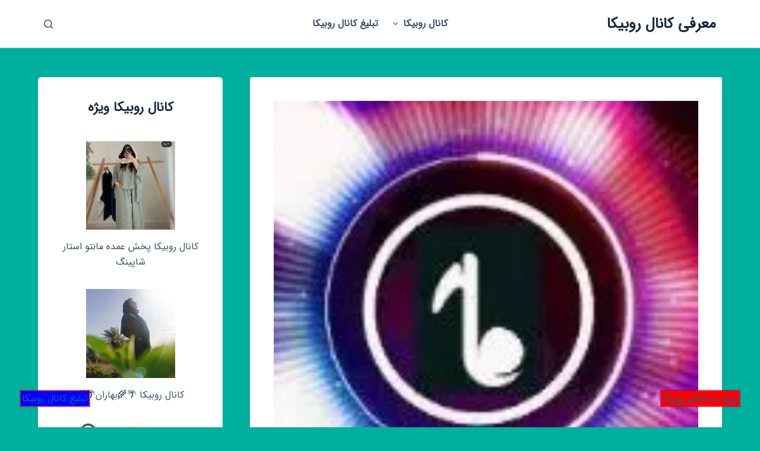

--- FILE ---
content_type: text/html; charset=UTF-8
request_url: https://rubikachannel.ir/muziksad/
body_size: 23905
content:
<!doctype html>
<html dir="rtl" lang="fa-IR">
<head>
	
	<meta charset="UTF-8">
	<meta name="viewport" content="width=device-width, initial-scale=1, maximum-scale=5, viewport-fit=cover">
	<link rel="profile" href="https://gmpg.org/xfn/11">

	<meta name='robots' content='index, follow, max-image-preview:large, max-snippet:-1, max-video-preview:-1' />

	<!-- This site is optimized with the Yoast SEO Premium plugin v21.7 (Yoast SEO v22.5) - https://yoast.com/wordpress/plugins/seo/ -->
	<title>کانال روبیکا 💜موزیک شاد و ترکی و فارسی🖤</title>
	<link rel="canonical" href="https://rubikachannel.ir/muziksad/" />
	<meta property="og:locale" content="fa_IR" />
	<meta property="og:type" content="article" />
	<meta property="og:title" content="کانال روبیکا 💜موزیک شاد و ترکی و فارسی🖤" />
	<meta property="og:description" content="‌‌‌🇹🇷͜͡ ☾• ﷽ •☽͜͡🇹🇷 😊🇹🇳سلام خوش گلیبسیزبیزیم کانالا 🇹🇷 ☺کانالا بهترین آهنگ لری وار حتما باش ورون👌🇹🇷🇹🇳🤗اگر این کانال موزیک رو می پسندین حتمالینک کانالو به آشنا هاتون درمیان بگذارین🇹🇷🇹🇳 ممنون میشیم از همکاریتون لینک 👇https://rubika.ir/joinc/CBIAIJCE0AEOOZYWUFMVSOOXWCOMVPDC" />
	<meta property="og:url" content="https://rubikachannel.ir/muziksad/" />
	<meta property="og:site_name" content="کانال روبیکا" />
	<meta property="article:published_time" content="2023-09-12T16:27:31+00:00" />
	<meta property="og:image" content="https://rubikachannel.ir/wp-content/uploads/2023/09/muziksad-jpg.webp" />
	<meta property="og:image:width" content="150" />
	<meta property="og:image:height" content="150" />
	<meta property="og:image:type" content="image/jpeg" />
	<meta name="author" content="rubikachadmin" />
	<meta name="twitter:card" content="summary_large_image" />
	<meta name="twitter:label1" content="نوشته‌شده بدست" />
	<meta name="twitter:data1" content="rubikachadmin" />
	<script type="application/ld+json" class="yoast-schema-graph">{"@context":"https://schema.org","@graph":[{"@type":["Article","SocialMediaPosting"],"@id":"https://rubikachannel.ir/muziksad/#article","isPartOf":{"@id":"https://rubikachannel.ir/muziksad/"},"author":{"name":"rubikachadmin","@id":"https://rubikachannel.ir/#/schema/person/2cf5005263a298d88a18d62b6e86c623"},"headline":"کانال روبیکا 💜موزیک شاد و ترکی و فارسی🖤","datePublished":"2023-09-12T16:27:31+00:00","dateModified":"2023-09-12T16:27:31+00:00","mainEntityOfPage":{"@id":"https://rubikachannel.ir/muziksad/"},"wordCount":6,"commentCount":0,"publisher":{"@id":"https://rubikachannel.ir/#organization"},"image":{"@id":"https://rubikachannel.ir/muziksad/#primaryimage"},"thumbnailUrl":"https://rubikachannel.ir/wp-content/uploads/2023/09/muziksad-jpg.webp","keywords":["آهنگ","بهترین","ترکی","شاد","فارسی","لری","لینک","موزیک"],"articleSection":["کانال روبیکا"],"inLanguage":"fa-IR","potentialAction":[{"@type":"CommentAction","name":"Comment","target":["https://rubikachannel.ir/muziksad/#respond"]}]},{"@type":"WebPage","@id":"https://rubikachannel.ir/muziksad/","url":"https://rubikachannel.ir/muziksad/","name":"کانال روبیکا 💜موزیک شاد و ترکی و فارسی🖤","isPartOf":{"@id":"https://rubikachannel.ir/#website"},"primaryImageOfPage":{"@id":"https://rubikachannel.ir/muziksad/#primaryimage"},"image":{"@id":"https://rubikachannel.ir/muziksad/#primaryimage"},"thumbnailUrl":"https://rubikachannel.ir/wp-content/uploads/2023/09/muziksad-jpg.webp","datePublished":"2023-09-12T16:27:31+00:00","dateModified":"2023-09-12T16:27:31+00:00","breadcrumb":{"@id":"https://rubikachannel.ir/muziksad/#breadcrumb"},"inLanguage":"fa-IR","potentialAction":[{"@type":"ReadAction","target":["https://rubikachannel.ir/muziksad/"]}]},{"@type":"ImageObject","inLanguage":"fa-IR","@id":"https://rubikachannel.ir/muziksad/#primaryimage","url":"https://rubikachannel.ir/wp-content/uploads/2023/09/muziksad-jpg.webp","contentUrl":"https://rubikachannel.ir/wp-content/uploads/2023/09/muziksad-jpg.webp","width":150,"height":150,"caption":"کانال روبیکا 💜موزیک شاد وترکی وفارسی🖤"},{"@type":"BreadcrumbList","@id":"https://rubikachannel.ir/muziksad/#breadcrumb","itemListElement":[{"@type":"ListItem","position":1,"name":"خانه","item":"https://rubikachannel.ir/"},{"@type":"ListItem","position":2,"name":"کانال روبیکا 💜موزیک شاد و ترکی و فارسی🖤"}]},{"@type":"WebSite","@id":"https://rubikachannel.ir/#website","url":"https://rubikachannel.ir/","name":"کانال روبیکا","description":"معرفی بهترین و جدیدترین کانال های روبیکا","publisher":{"@id":"https://rubikachannel.ir/#organization"},"potentialAction":[{"@type":"SearchAction","target":{"@type":"EntryPoint","urlTemplate":"https://rubikachannel.ir/?s={search_term_string}"},"query-input":"required name=search_term_string"}],"inLanguage":"fa-IR"},{"@type":"Organization","@id":"https://rubikachannel.ir/#organization","name":"کانال روبیکا","alternateName":"معرفی بهترین و جدیدترین کانال های روبیکا","url":"https://rubikachannel.ir/","logo":{"@type":"ImageObject","inLanguage":"fa-IR","@id":"https://rubikachannel.ir/#/schema/logo/image/","url":"","contentUrl":"","caption":"کانال روبیکا"},"image":{"@id":"https://rubikachannel.ir/#/schema/logo/image/"}},{"@type":"Person","@id":"https://rubikachannel.ir/#/schema/person/2cf5005263a298d88a18d62b6e86c623","name":"rubikachadmin","image":{"@type":"ImageObject","inLanguage":"fa-IR","@id":"https://rubikachannel.ir/#/schema/person/image/","url":"https://secure.gravatar.com/avatar/457b648c3b8cb9b376e519a4e9ae16181c11ffba00a10f5785dd6a48350a46f9?s=96&d=mm&r=g","contentUrl":"https://secure.gravatar.com/avatar/457b648c3b8cb9b376e519a4e9ae16181c11ffba00a10f5785dd6a48350a46f9?s=96&d=mm&r=g","caption":"rubikachadmin"},"sameAs":["https://rubikachannel.ir"]}]}</script>
	<!-- / Yoast SEO Premium plugin. -->


<style id='wp-img-auto-sizes-contain-inline-css'>
img:is([sizes=auto i],[sizes^="auto," i]){contain-intrinsic-size:3000px 1500px}
/*# sourceURL=wp-img-auto-sizes-contain-inline-css */
</style>
<style id='cf-frontend-style-inline-css'>
@font-face {
	font-family: 'sansfa';
	font-weight: 500;
	font-display: auto;
	font-fallback: Serif;
	src: url('https://rubikachannel.ir/wp-content/uploads/2022/12/IRANSansWebs.woff2') format('woff2'),
		url('https://rubikachannel.ir/wp-content/uploads/2022/12/IRANSansWebs.woff') format('woff');
}
/*# sourceURL=cf-frontend-style-inline-css */
</style>
<style id='wp-block-library-inline-css'>
:root{--wp-block-synced-color:#7a00df;--wp-block-synced-color--rgb:122,0,223;--wp-bound-block-color:var(--wp-block-synced-color);--wp-editor-canvas-background:#ddd;--wp-admin-theme-color:#007cba;--wp-admin-theme-color--rgb:0,124,186;--wp-admin-theme-color-darker-10:#006ba1;--wp-admin-theme-color-darker-10--rgb:0,107,160.5;--wp-admin-theme-color-darker-20:#005a87;--wp-admin-theme-color-darker-20--rgb:0,90,135;--wp-admin-border-width-focus:2px}@media (min-resolution:192dpi){:root{--wp-admin-border-width-focus:1.5px}}.wp-element-button{cursor:pointer}:root .has-very-light-gray-background-color{background-color:#eee}:root .has-very-dark-gray-background-color{background-color:#313131}:root .has-very-light-gray-color{color:#eee}:root .has-very-dark-gray-color{color:#313131}:root .has-vivid-green-cyan-to-vivid-cyan-blue-gradient-background{background:linear-gradient(135deg,#00d084,#0693e3)}:root .has-purple-crush-gradient-background{background:linear-gradient(135deg,#34e2e4,#4721fb 50%,#ab1dfe)}:root .has-hazy-dawn-gradient-background{background:linear-gradient(135deg,#faaca8,#dad0ec)}:root .has-subdued-olive-gradient-background{background:linear-gradient(135deg,#fafae1,#67a671)}:root .has-atomic-cream-gradient-background{background:linear-gradient(135deg,#fdd79a,#004a59)}:root .has-nightshade-gradient-background{background:linear-gradient(135deg,#330968,#31cdcf)}:root .has-midnight-gradient-background{background:linear-gradient(135deg,#020381,#2874fc)}:root{--wp--preset--font-size--normal:16px;--wp--preset--font-size--huge:42px}.has-regular-font-size{font-size:1em}.has-larger-font-size{font-size:2.625em}.has-normal-font-size{font-size:var(--wp--preset--font-size--normal)}.has-huge-font-size{font-size:var(--wp--preset--font-size--huge)}.has-text-align-center{text-align:center}.has-text-align-left{text-align:left}.has-text-align-right{text-align:right}.has-fit-text{white-space:nowrap!important}#end-resizable-editor-section{display:none}.aligncenter{clear:both}.items-justified-left{justify-content:flex-start}.items-justified-center{justify-content:center}.items-justified-right{justify-content:flex-end}.items-justified-space-between{justify-content:space-between}.screen-reader-text{border:0;clip-path:inset(50%);height:1px;margin:-1px;overflow:hidden;padding:0;position:absolute;width:1px;word-wrap:normal!important}.screen-reader-text:focus{background-color:#ddd;clip-path:none;color:#444;display:block;font-size:1em;height:auto;left:5px;line-height:normal;padding:15px 23px 14px;text-decoration:none;top:5px;width:auto;z-index:100000}html :where(.has-border-color){border-style:solid}html :where([style*=border-top-color]){border-top-style:solid}html :where([style*=border-right-color]){border-right-style:solid}html :where([style*=border-bottom-color]){border-bottom-style:solid}html :where([style*=border-left-color]){border-left-style:solid}html :where([style*=border-width]){border-style:solid}html :where([style*=border-top-width]){border-top-style:solid}html :where([style*=border-right-width]){border-right-style:solid}html :where([style*=border-bottom-width]){border-bottom-style:solid}html :where([style*=border-left-width]){border-left-style:solid}html :where(img[class*=wp-image-]){height:auto;max-width:100%}:where(figure){margin:0 0 1em}html :where(.is-position-sticky){--wp-admin--admin-bar--position-offset:var(--wp-admin--admin-bar--height,0px)}@media screen and (max-width:600px){html :where(.is-position-sticky){--wp-admin--admin-bar--position-offset:0px}}

/*# sourceURL=wp-block-library-inline-css */
</style><style id='wp-block-button-inline-css'>
.wp-block-button__link{align-content:center;box-sizing:border-box;cursor:pointer;display:inline-block;height:100%;text-align:center;word-break:break-word}.wp-block-button__link.aligncenter{text-align:center}.wp-block-button__link.alignright{text-align:right}:where(.wp-block-button__link){border-radius:9999px;box-shadow:none;padding:calc(.667em + 2px) calc(1.333em + 2px);text-decoration:none}.wp-block-button[style*=text-decoration] .wp-block-button__link{text-decoration:inherit}.wp-block-buttons>.wp-block-button.has-custom-width{max-width:none}.wp-block-buttons>.wp-block-button.has-custom-width .wp-block-button__link{width:100%}.wp-block-buttons>.wp-block-button.has-custom-font-size .wp-block-button__link{font-size:inherit}.wp-block-buttons>.wp-block-button.wp-block-button__width-25{width:calc(25% - var(--wp--style--block-gap, .5em)*.75)}.wp-block-buttons>.wp-block-button.wp-block-button__width-50{width:calc(50% - var(--wp--style--block-gap, .5em)*.5)}.wp-block-buttons>.wp-block-button.wp-block-button__width-75{width:calc(75% - var(--wp--style--block-gap, .5em)*.25)}.wp-block-buttons>.wp-block-button.wp-block-button__width-100{flex-basis:100%;width:100%}.wp-block-buttons.is-vertical>.wp-block-button.wp-block-button__width-25{width:25%}.wp-block-buttons.is-vertical>.wp-block-button.wp-block-button__width-50{width:50%}.wp-block-buttons.is-vertical>.wp-block-button.wp-block-button__width-75{width:75%}.wp-block-button.is-style-squared,.wp-block-button__link.wp-block-button.is-style-squared{border-radius:0}.wp-block-button.no-border-radius,.wp-block-button__link.no-border-radius{border-radius:0!important}:root :where(.wp-block-button .wp-block-button__link.is-style-outline),:root :where(.wp-block-button.is-style-outline>.wp-block-button__link){border:2px solid;padding:.667em 1.333em}:root :where(.wp-block-button .wp-block-button__link.is-style-outline:not(.has-text-color)),:root :where(.wp-block-button.is-style-outline>.wp-block-button__link:not(.has-text-color)){color:currentColor}:root :where(.wp-block-button .wp-block-button__link.is-style-outline:not(.has-background)),:root :where(.wp-block-button.is-style-outline>.wp-block-button__link:not(.has-background)){background-color:initial;background-image:none}
/*# sourceURL=https://rubikachannel.ir/wp-includes/blocks/button/style.min.css */
</style>
<style id='wp-block-heading-inline-css'>
h1:where(.wp-block-heading).has-background,h2:where(.wp-block-heading).has-background,h3:where(.wp-block-heading).has-background,h4:where(.wp-block-heading).has-background,h5:where(.wp-block-heading).has-background,h6:where(.wp-block-heading).has-background{padding:1.25em 2.375em}h1.has-text-align-left[style*=writing-mode]:where([style*=vertical-lr]),h1.has-text-align-right[style*=writing-mode]:where([style*=vertical-rl]),h2.has-text-align-left[style*=writing-mode]:where([style*=vertical-lr]),h2.has-text-align-right[style*=writing-mode]:where([style*=vertical-rl]),h3.has-text-align-left[style*=writing-mode]:where([style*=vertical-lr]),h3.has-text-align-right[style*=writing-mode]:where([style*=vertical-rl]),h4.has-text-align-left[style*=writing-mode]:where([style*=vertical-lr]),h4.has-text-align-right[style*=writing-mode]:where([style*=vertical-rl]),h5.has-text-align-left[style*=writing-mode]:where([style*=vertical-lr]),h5.has-text-align-right[style*=writing-mode]:where([style*=vertical-rl]),h6.has-text-align-left[style*=writing-mode]:where([style*=vertical-lr]),h6.has-text-align-right[style*=writing-mode]:where([style*=vertical-rl]){rotate:180deg}
/*# sourceURL=https://rubikachannel.ir/wp-includes/blocks/heading/style.min.css */
</style>
<style id='wp-block-latest-posts-inline-css'>
.wp-block-latest-posts{box-sizing:border-box}.wp-block-latest-posts.alignleft{margin-right:2em}.wp-block-latest-posts.alignright{margin-left:2em}.wp-block-latest-posts.wp-block-latest-posts__list{list-style:none}.wp-block-latest-posts.wp-block-latest-posts__list li{clear:both;overflow-wrap:break-word}.wp-block-latest-posts.is-grid{display:flex;flex-wrap:wrap}.wp-block-latest-posts.is-grid li{margin:0 0 1.25em 1.25em;width:100%}@media (min-width:600px){.wp-block-latest-posts.columns-2 li{width:calc(50% - .625em)}.wp-block-latest-posts.columns-2 li:nth-child(2n){margin-left:0}.wp-block-latest-posts.columns-3 li{width:calc(33.33333% - .83333em)}.wp-block-latest-posts.columns-3 li:nth-child(3n){margin-left:0}.wp-block-latest-posts.columns-4 li{width:calc(25% - .9375em)}.wp-block-latest-posts.columns-4 li:nth-child(4n){margin-left:0}.wp-block-latest-posts.columns-5 li{width:calc(20% - 1em)}.wp-block-latest-posts.columns-5 li:nth-child(5n){margin-left:0}.wp-block-latest-posts.columns-6 li{width:calc(16.66667% - 1.04167em)}.wp-block-latest-posts.columns-6 li:nth-child(6n){margin-left:0}}:root :where(.wp-block-latest-posts.is-grid){padding:0}:root :where(.wp-block-latest-posts.wp-block-latest-posts__list){padding-right:0}.wp-block-latest-posts__post-author,.wp-block-latest-posts__post-date{display:block;font-size:.8125em}.wp-block-latest-posts__post-excerpt,.wp-block-latest-posts__post-full-content{margin-bottom:1em;margin-top:.5em}.wp-block-latest-posts__featured-image a{display:inline-block}.wp-block-latest-posts__featured-image img{height:auto;max-width:100%;width:auto}.wp-block-latest-posts__featured-image.alignleft{float:left;margin-right:1em}.wp-block-latest-posts__featured-image.alignright{float:right;margin-left:1em}.wp-block-latest-posts__featured-image.aligncenter{margin-bottom:1em;text-align:center}
/*# sourceURL=https://rubikachannel.ir/wp-includes/blocks/latest-posts/style.min.css */
</style>
<style id='wp-block-buttons-inline-css'>
.wp-block-buttons{box-sizing:border-box}.wp-block-buttons.is-vertical{flex-direction:column}.wp-block-buttons.is-vertical>.wp-block-button:last-child{margin-bottom:0}.wp-block-buttons>.wp-block-button{display:inline-block;margin:0}.wp-block-buttons.is-content-justification-left{justify-content:flex-start}.wp-block-buttons.is-content-justification-left.is-vertical{align-items:flex-start}.wp-block-buttons.is-content-justification-center{justify-content:center}.wp-block-buttons.is-content-justification-center.is-vertical{align-items:center}.wp-block-buttons.is-content-justification-right{justify-content:flex-end}.wp-block-buttons.is-content-justification-right.is-vertical{align-items:flex-end}.wp-block-buttons.is-content-justification-space-between{justify-content:space-between}.wp-block-buttons.aligncenter{text-align:center}.wp-block-buttons:not(.is-content-justification-space-between,.is-content-justification-right,.is-content-justification-left,.is-content-justification-center) .wp-block-button.aligncenter{margin-left:auto;margin-right:auto;width:100%}.wp-block-buttons[style*=text-decoration] .wp-block-button,.wp-block-buttons[style*=text-decoration] .wp-block-button__link{text-decoration:inherit}.wp-block-buttons.has-custom-font-size .wp-block-button__link{font-size:inherit}.wp-block-buttons .wp-block-button__link{width:100%}.wp-block-button.aligncenter{text-align:center}
/*# sourceURL=https://rubikachannel.ir/wp-includes/blocks/buttons/style.min.css */
</style>
<style id='wp-block-group-inline-css'>
.wp-block-group{box-sizing:border-box}:where(.wp-block-group.wp-block-group-is-layout-constrained){position:relative}
/*# sourceURL=https://rubikachannel.ir/wp-includes/blocks/group/style.min.css */
</style>
<style id='global-styles-inline-css'>
:root{--wp--preset--aspect-ratio--square: 1;--wp--preset--aspect-ratio--4-3: 4/3;--wp--preset--aspect-ratio--3-4: 3/4;--wp--preset--aspect-ratio--3-2: 3/2;--wp--preset--aspect-ratio--2-3: 2/3;--wp--preset--aspect-ratio--16-9: 16/9;--wp--preset--aspect-ratio--9-16: 9/16;--wp--preset--color--black: #000000;--wp--preset--color--cyan-bluish-gray: #abb8c3;--wp--preset--color--white: #ffffff;--wp--preset--color--pale-pink: #f78da7;--wp--preset--color--vivid-red: #cf2e2e;--wp--preset--color--luminous-vivid-orange: #ff6900;--wp--preset--color--luminous-vivid-amber: #fcb900;--wp--preset--color--light-green-cyan: #7bdcb5;--wp--preset--color--vivid-green-cyan: #00d084;--wp--preset--color--pale-cyan-blue: #8ed1fc;--wp--preset--color--vivid-cyan-blue: #0693e3;--wp--preset--color--vivid-purple: #9b51e0;--wp--preset--color--palette-color-1: var(--paletteColor1, #0069a5);--wp--preset--color--palette-color-2: var(--paletteColor2, #0067a5);--wp--preset--color--palette-color-3: var(--paletteColor3, #3A4F66);--wp--preset--color--palette-color-4: var(--paletteColor4, #192a3d);--wp--preset--color--palette-color-5: var(--paletteColor5, #e1e8ed);--wp--preset--color--palette-color-6: var(--paletteColor6, #f2f5f7);--wp--preset--color--palette-color-7: var(--paletteColor7, #FAFBFC);--wp--preset--color--palette-color-8: var(--paletteColor8, #ffffff);--wp--preset--gradient--vivid-cyan-blue-to-vivid-purple: linear-gradient(135deg,rgb(6,147,227) 0%,rgb(155,81,224) 100%);--wp--preset--gradient--light-green-cyan-to-vivid-green-cyan: linear-gradient(135deg,rgb(122,220,180) 0%,rgb(0,208,130) 100%);--wp--preset--gradient--luminous-vivid-amber-to-luminous-vivid-orange: linear-gradient(135deg,rgb(252,185,0) 0%,rgb(255,105,0) 100%);--wp--preset--gradient--luminous-vivid-orange-to-vivid-red: linear-gradient(135deg,rgb(255,105,0) 0%,rgb(207,46,46) 100%);--wp--preset--gradient--very-light-gray-to-cyan-bluish-gray: linear-gradient(135deg,rgb(238,238,238) 0%,rgb(169,184,195) 100%);--wp--preset--gradient--cool-to-warm-spectrum: linear-gradient(135deg,rgb(74,234,220) 0%,rgb(151,120,209) 20%,rgb(207,42,186) 40%,rgb(238,44,130) 60%,rgb(251,105,98) 80%,rgb(254,248,76) 100%);--wp--preset--gradient--blush-light-purple: linear-gradient(135deg,rgb(255,206,236) 0%,rgb(152,150,240) 100%);--wp--preset--gradient--blush-bordeaux: linear-gradient(135deg,rgb(254,205,165) 0%,rgb(254,45,45) 50%,rgb(107,0,62) 100%);--wp--preset--gradient--luminous-dusk: linear-gradient(135deg,rgb(255,203,112) 0%,rgb(199,81,192) 50%,rgb(65,88,208) 100%);--wp--preset--gradient--pale-ocean: linear-gradient(135deg,rgb(255,245,203) 0%,rgb(182,227,212) 50%,rgb(51,167,181) 100%);--wp--preset--gradient--electric-grass: linear-gradient(135deg,rgb(202,248,128) 0%,rgb(113,206,126) 100%);--wp--preset--gradient--midnight: linear-gradient(135deg,rgb(2,3,129) 0%,rgb(40,116,252) 100%);--wp--preset--gradient--juicy-peach: linear-gradient(to right, #ffecd2 0%, #fcb69f 100%);--wp--preset--gradient--young-passion: linear-gradient(to right, #ff8177 0%, #ff867a 0%, #ff8c7f 21%, #f99185 52%, #cf556c 78%, #b12a5b 100%);--wp--preset--gradient--true-sunset: linear-gradient(to right, #fa709a 0%, #fee140 100%);--wp--preset--gradient--morpheus-den: linear-gradient(to top, #30cfd0 0%, #330867 100%);--wp--preset--gradient--plum-plate: linear-gradient(135deg, #667eea 0%, #764ba2 100%);--wp--preset--gradient--aqua-splash: linear-gradient(15deg, #13547a 0%, #80d0c7 100%);--wp--preset--gradient--love-kiss: linear-gradient(to top, #ff0844 0%, #ffb199 100%);--wp--preset--gradient--new-retrowave: linear-gradient(to top, #3b41c5 0%, #a981bb 49%, #ffc8a9 100%);--wp--preset--gradient--plum-bath: linear-gradient(to top, #cc208e 0%, #6713d2 100%);--wp--preset--gradient--high-flight: linear-gradient(to right, #0acffe 0%, #495aff 100%);--wp--preset--gradient--teen-party: linear-gradient(-225deg, #FF057C 0%, #8D0B93 50%, #321575 100%);--wp--preset--gradient--fabled-sunset: linear-gradient(-225deg, #231557 0%, #44107A 29%, #FF1361 67%, #FFF800 100%);--wp--preset--gradient--arielle-smile: radial-gradient(circle 248px at center, #16d9e3 0%, #30c7ec 47%, #46aef7 100%);--wp--preset--gradient--itmeo-branding: linear-gradient(180deg, #2af598 0%, #009efd 100%);--wp--preset--gradient--deep-blue: linear-gradient(to right, #6a11cb 0%, #2575fc 100%);--wp--preset--gradient--strong-bliss: linear-gradient(to right, #f78ca0 0%, #f9748f 19%, #fd868c 60%, #fe9a8b 100%);--wp--preset--gradient--sweet-period: linear-gradient(to top, #3f51b1 0%, #5a55ae 13%, #7b5fac 25%, #8f6aae 38%, #a86aa4 50%, #cc6b8e 62%, #f18271 75%, #f3a469 87%, #f7c978 100%);--wp--preset--gradient--purple-division: linear-gradient(to top, #7028e4 0%, #e5b2ca 100%);--wp--preset--gradient--cold-evening: linear-gradient(to top, #0c3483 0%, #a2b6df 100%, #6b8cce 100%, #a2b6df 100%);--wp--preset--gradient--mountain-rock: linear-gradient(to right, #868f96 0%, #596164 100%);--wp--preset--gradient--desert-hump: linear-gradient(to top, #c79081 0%, #dfa579 100%);--wp--preset--gradient--ethernal-constance: linear-gradient(to top, #09203f 0%, #537895 100%);--wp--preset--gradient--happy-memories: linear-gradient(-60deg, #ff5858 0%, #f09819 100%);--wp--preset--gradient--grown-early: linear-gradient(to top, #0ba360 0%, #3cba92 100%);--wp--preset--gradient--morning-salad: linear-gradient(-225deg, #B7F8DB 0%, #50A7C2 100%);--wp--preset--gradient--night-call: linear-gradient(-225deg, #AC32E4 0%, #7918F2 48%, #4801FF 100%);--wp--preset--gradient--mind-crawl: linear-gradient(-225deg, #473B7B 0%, #3584A7 51%, #30D2BE 100%);--wp--preset--gradient--angel-care: linear-gradient(-225deg, #FFE29F 0%, #FFA99F 48%, #FF719A 100%);--wp--preset--gradient--juicy-cake: linear-gradient(to top, #e14fad 0%, #f9d423 100%);--wp--preset--gradient--rich-metal: linear-gradient(to right, #d7d2cc 0%, #304352 100%);--wp--preset--gradient--mole-hall: linear-gradient(-20deg, #616161 0%, #9bc5c3 100%);--wp--preset--gradient--cloudy-knoxville: linear-gradient(120deg, #fdfbfb 0%, #ebedee 100%);--wp--preset--gradient--soft-grass: linear-gradient(to top, #c1dfc4 0%, #deecdd 100%);--wp--preset--gradient--saint-petersburg: linear-gradient(135deg, #f5f7fa 0%, #c3cfe2 100%);--wp--preset--gradient--everlasting-sky: linear-gradient(135deg, #fdfcfb 0%, #e2d1c3 100%);--wp--preset--gradient--kind-steel: linear-gradient(-20deg, #e9defa 0%, #fbfcdb 100%);--wp--preset--gradient--over-sun: linear-gradient(60deg, #abecd6 0%, #fbed96 100%);--wp--preset--gradient--premium-white: linear-gradient(to top, #d5d4d0 0%, #d5d4d0 1%, #eeeeec 31%, #efeeec 75%, #e9e9e7 100%);--wp--preset--gradient--clean-mirror: linear-gradient(45deg, #93a5cf 0%, #e4efe9 100%);--wp--preset--gradient--wild-apple: linear-gradient(to top, #d299c2 0%, #fef9d7 100%);--wp--preset--gradient--snow-again: linear-gradient(to top, #e6e9f0 0%, #eef1f5 100%);--wp--preset--gradient--confident-cloud: linear-gradient(to top, #dad4ec 0%, #dad4ec 1%, #f3e7e9 100%);--wp--preset--gradient--glass-water: linear-gradient(to top, #dfe9f3 0%, white 100%);--wp--preset--gradient--perfect-white: linear-gradient(-225deg, #E3FDF5 0%, #FFE6FA 100%);--wp--preset--font-size--small: 13px;--wp--preset--font-size--medium: 20px;--wp--preset--font-size--large: 36px;--wp--preset--font-size--x-large: 42px;--wp--preset--spacing--20: 0.44rem;--wp--preset--spacing--30: 0.67rem;--wp--preset--spacing--40: 1rem;--wp--preset--spacing--50: 1.5rem;--wp--preset--spacing--60: 2.25rem;--wp--preset--spacing--70: 3.38rem;--wp--preset--spacing--80: 5.06rem;--wp--preset--shadow--natural: 6px 6px 9px rgba(0, 0, 0, 0.2);--wp--preset--shadow--deep: 12px 12px 50px rgba(0, 0, 0, 0.4);--wp--preset--shadow--sharp: 6px 6px 0px rgba(0, 0, 0, 0.2);--wp--preset--shadow--outlined: 6px 6px 0px -3px rgb(255, 255, 255), 6px 6px rgb(0, 0, 0);--wp--preset--shadow--crisp: 6px 6px 0px rgb(0, 0, 0);}:root { --wp--style--global--content-size: var(--block-max-width);--wp--style--global--wide-size: var(--block-wide-max-width); }:where(body) { margin: 0; }.wp-site-blocks > .alignleft { float: left; margin-right: 2em; }.wp-site-blocks > .alignright { float: right; margin-left: 2em; }.wp-site-blocks > .aligncenter { justify-content: center; margin-left: auto; margin-right: auto; }:where(.wp-site-blocks) > * { margin-block-start: var(--content-spacing); margin-block-end: 0; }:where(.wp-site-blocks) > :first-child { margin-block-start: 0; }:where(.wp-site-blocks) > :last-child { margin-block-end: 0; }:root { --wp--style--block-gap: var(--content-spacing); }:root :where(.is-layout-flow) > :first-child{margin-block-start: 0;}:root :where(.is-layout-flow) > :last-child{margin-block-end: 0;}:root :where(.is-layout-flow) > *{margin-block-start: var(--content-spacing);margin-block-end: 0;}:root :where(.is-layout-constrained) > :first-child{margin-block-start: 0;}:root :where(.is-layout-constrained) > :last-child{margin-block-end: 0;}:root :where(.is-layout-constrained) > *{margin-block-start: var(--content-spacing);margin-block-end: 0;}:root :where(.is-layout-flex){gap: var(--content-spacing);}:root :where(.is-layout-grid){gap: var(--content-spacing);}.is-layout-flow > .alignleft{float: left;margin-inline-start: 0;margin-inline-end: 2em;}.is-layout-flow > .alignright{float: right;margin-inline-start: 2em;margin-inline-end: 0;}.is-layout-flow > .aligncenter{margin-left: auto !important;margin-right: auto !important;}.is-layout-constrained > .alignleft{float: left;margin-inline-start: 0;margin-inline-end: 2em;}.is-layout-constrained > .alignright{float: right;margin-inline-start: 2em;margin-inline-end: 0;}.is-layout-constrained > .aligncenter{margin-left: auto !important;margin-right: auto !important;}.is-layout-constrained > :where(:not(.alignleft):not(.alignright):not(.alignfull)){max-width: var(--wp--style--global--content-size);margin-left: auto !important;margin-right: auto !important;}.is-layout-constrained > .alignwide{max-width: var(--wp--style--global--wide-size);}body .is-layout-flex{display: flex;}.is-layout-flex{flex-wrap: wrap;align-items: center;}.is-layout-flex > :is(*, div){margin: 0;}body .is-layout-grid{display: grid;}.is-layout-grid > :is(*, div){margin: 0;}body{padding-top: 0px;padding-right: 0px;padding-bottom: 0px;padding-left: 0px;}:root :where(.wp-element-button, .wp-block-button__link){font-style: inherit;font-weight: inherit;letter-spacing: inherit;text-transform: inherit;}.has-black-color{color: var(--wp--preset--color--black) !important;}.has-cyan-bluish-gray-color{color: var(--wp--preset--color--cyan-bluish-gray) !important;}.has-white-color{color: var(--wp--preset--color--white) !important;}.has-pale-pink-color{color: var(--wp--preset--color--pale-pink) !important;}.has-vivid-red-color{color: var(--wp--preset--color--vivid-red) !important;}.has-luminous-vivid-orange-color{color: var(--wp--preset--color--luminous-vivid-orange) !important;}.has-luminous-vivid-amber-color{color: var(--wp--preset--color--luminous-vivid-amber) !important;}.has-light-green-cyan-color{color: var(--wp--preset--color--light-green-cyan) !important;}.has-vivid-green-cyan-color{color: var(--wp--preset--color--vivid-green-cyan) !important;}.has-pale-cyan-blue-color{color: var(--wp--preset--color--pale-cyan-blue) !important;}.has-vivid-cyan-blue-color{color: var(--wp--preset--color--vivid-cyan-blue) !important;}.has-vivid-purple-color{color: var(--wp--preset--color--vivid-purple) !important;}.has-palette-color-1-color{color: var(--wp--preset--color--palette-color-1) !important;}.has-palette-color-2-color{color: var(--wp--preset--color--palette-color-2) !important;}.has-palette-color-3-color{color: var(--wp--preset--color--palette-color-3) !important;}.has-palette-color-4-color{color: var(--wp--preset--color--palette-color-4) !important;}.has-palette-color-5-color{color: var(--wp--preset--color--palette-color-5) !important;}.has-palette-color-6-color{color: var(--wp--preset--color--palette-color-6) !important;}.has-palette-color-7-color{color: var(--wp--preset--color--palette-color-7) !important;}.has-palette-color-8-color{color: var(--wp--preset--color--palette-color-8) !important;}.has-black-background-color{background-color: var(--wp--preset--color--black) !important;}.has-cyan-bluish-gray-background-color{background-color: var(--wp--preset--color--cyan-bluish-gray) !important;}.has-white-background-color{background-color: var(--wp--preset--color--white) !important;}.has-pale-pink-background-color{background-color: var(--wp--preset--color--pale-pink) !important;}.has-vivid-red-background-color{background-color: var(--wp--preset--color--vivid-red) !important;}.has-luminous-vivid-orange-background-color{background-color: var(--wp--preset--color--luminous-vivid-orange) !important;}.has-luminous-vivid-amber-background-color{background-color: var(--wp--preset--color--luminous-vivid-amber) !important;}.has-light-green-cyan-background-color{background-color: var(--wp--preset--color--light-green-cyan) !important;}.has-vivid-green-cyan-background-color{background-color: var(--wp--preset--color--vivid-green-cyan) !important;}.has-pale-cyan-blue-background-color{background-color: var(--wp--preset--color--pale-cyan-blue) !important;}.has-vivid-cyan-blue-background-color{background-color: var(--wp--preset--color--vivid-cyan-blue) !important;}.has-vivid-purple-background-color{background-color: var(--wp--preset--color--vivid-purple) !important;}.has-palette-color-1-background-color{background-color: var(--wp--preset--color--palette-color-1) !important;}.has-palette-color-2-background-color{background-color: var(--wp--preset--color--palette-color-2) !important;}.has-palette-color-3-background-color{background-color: var(--wp--preset--color--palette-color-3) !important;}.has-palette-color-4-background-color{background-color: var(--wp--preset--color--palette-color-4) !important;}.has-palette-color-5-background-color{background-color: var(--wp--preset--color--palette-color-5) !important;}.has-palette-color-6-background-color{background-color: var(--wp--preset--color--palette-color-6) !important;}.has-palette-color-7-background-color{background-color: var(--wp--preset--color--palette-color-7) !important;}.has-palette-color-8-background-color{background-color: var(--wp--preset--color--palette-color-8) !important;}.has-black-border-color{border-color: var(--wp--preset--color--black) !important;}.has-cyan-bluish-gray-border-color{border-color: var(--wp--preset--color--cyan-bluish-gray) !important;}.has-white-border-color{border-color: var(--wp--preset--color--white) !important;}.has-pale-pink-border-color{border-color: var(--wp--preset--color--pale-pink) !important;}.has-vivid-red-border-color{border-color: var(--wp--preset--color--vivid-red) !important;}.has-luminous-vivid-orange-border-color{border-color: var(--wp--preset--color--luminous-vivid-orange) !important;}.has-luminous-vivid-amber-border-color{border-color: var(--wp--preset--color--luminous-vivid-amber) !important;}.has-light-green-cyan-border-color{border-color: var(--wp--preset--color--light-green-cyan) !important;}.has-vivid-green-cyan-border-color{border-color: var(--wp--preset--color--vivid-green-cyan) !important;}.has-pale-cyan-blue-border-color{border-color: var(--wp--preset--color--pale-cyan-blue) !important;}.has-vivid-cyan-blue-border-color{border-color: var(--wp--preset--color--vivid-cyan-blue) !important;}.has-vivid-purple-border-color{border-color: var(--wp--preset--color--vivid-purple) !important;}.has-palette-color-1-border-color{border-color: var(--wp--preset--color--palette-color-1) !important;}.has-palette-color-2-border-color{border-color: var(--wp--preset--color--palette-color-2) !important;}.has-palette-color-3-border-color{border-color: var(--wp--preset--color--palette-color-3) !important;}.has-palette-color-4-border-color{border-color: var(--wp--preset--color--palette-color-4) !important;}.has-palette-color-5-border-color{border-color: var(--wp--preset--color--palette-color-5) !important;}.has-palette-color-6-border-color{border-color: var(--wp--preset--color--palette-color-6) !important;}.has-palette-color-7-border-color{border-color: var(--wp--preset--color--palette-color-7) !important;}.has-palette-color-8-border-color{border-color: var(--wp--preset--color--palette-color-8) !important;}.has-vivid-cyan-blue-to-vivid-purple-gradient-background{background: var(--wp--preset--gradient--vivid-cyan-blue-to-vivid-purple) !important;}.has-light-green-cyan-to-vivid-green-cyan-gradient-background{background: var(--wp--preset--gradient--light-green-cyan-to-vivid-green-cyan) !important;}.has-luminous-vivid-amber-to-luminous-vivid-orange-gradient-background{background: var(--wp--preset--gradient--luminous-vivid-amber-to-luminous-vivid-orange) !important;}.has-luminous-vivid-orange-to-vivid-red-gradient-background{background: var(--wp--preset--gradient--luminous-vivid-orange-to-vivid-red) !important;}.has-very-light-gray-to-cyan-bluish-gray-gradient-background{background: var(--wp--preset--gradient--very-light-gray-to-cyan-bluish-gray) !important;}.has-cool-to-warm-spectrum-gradient-background{background: var(--wp--preset--gradient--cool-to-warm-spectrum) !important;}.has-blush-light-purple-gradient-background{background: var(--wp--preset--gradient--blush-light-purple) !important;}.has-blush-bordeaux-gradient-background{background: var(--wp--preset--gradient--blush-bordeaux) !important;}.has-luminous-dusk-gradient-background{background: var(--wp--preset--gradient--luminous-dusk) !important;}.has-pale-ocean-gradient-background{background: var(--wp--preset--gradient--pale-ocean) !important;}.has-electric-grass-gradient-background{background: var(--wp--preset--gradient--electric-grass) !important;}.has-midnight-gradient-background{background: var(--wp--preset--gradient--midnight) !important;}.has-juicy-peach-gradient-background{background: var(--wp--preset--gradient--juicy-peach) !important;}.has-young-passion-gradient-background{background: var(--wp--preset--gradient--young-passion) !important;}.has-true-sunset-gradient-background{background: var(--wp--preset--gradient--true-sunset) !important;}.has-morpheus-den-gradient-background{background: var(--wp--preset--gradient--morpheus-den) !important;}.has-plum-plate-gradient-background{background: var(--wp--preset--gradient--plum-plate) !important;}.has-aqua-splash-gradient-background{background: var(--wp--preset--gradient--aqua-splash) !important;}.has-love-kiss-gradient-background{background: var(--wp--preset--gradient--love-kiss) !important;}.has-new-retrowave-gradient-background{background: var(--wp--preset--gradient--new-retrowave) !important;}.has-plum-bath-gradient-background{background: var(--wp--preset--gradient--plum-bath) !important;}.has-high-flight-gradient-background{background: var(--wp--preset--gradient--high-flight) !important;}.has-teen-party-gradient-background{background: var(--wp--preset--gradient--teen-party) !important;}.has-fabled-sunset-gradient-background{background: var(--wp--preset--gradient--fabled-sunset) !important;}.has-arielle-smile-gradient-background{background: var(--wp--preset--gradient--arielle-smile) !important;}.has-itmeo-branding-gradient-background{background: var(--wp--preset--gradient--itmeo-branding) !important;}.has-deep-blue-gradient-background{background: var(--wp--preset--gradient--deep-blue) !important;}.has-strong-bliss-gradient-background{background: var(--wp--preset--gradient--strong-bliss) !important;}.has-sweet-period-gradient-background{background: var(--wp--preset--gradient--sweet-period) !important;}.has-purple-division-gradient-background{background: var(--wp--preset--gradient--purple-division) !important;}.has-cold-evening-gradient-background{background: var(--wp--preset--gradient--cold-evening) !important;}.has-mountain-rock-gradient-background{background: var(--wp--preset--gradient--mountain-rock) !important;}.has-desert-hump-gradient-background{background: var(--wp--preset--gradient--desert-hump) !important;}.has-ethernal-constance-gradient-background{background: var(--wp--preset--gradient--ethernal-constance) !important;}.has-happy-memories-gradient-background{background: var(--wp--preset--gradient--happy-memories) !important;}.has-grown-early-gradient-background{background: var(--wp--preset--gradient--grown-early) !important;}.has-morning-salad-gradient-background{background: var(--wp--preset--gradient--morning-salad) !important;}.has-night-call-gradient-background{background: var(--wp--preset--gradient--night-call) !important;}.has-mind-crawl-gradient-background{background: var(--wp--preset--gradient--mind-crawl) !important;}.has-angel-care-gradient-background{background: var(--wp--preset--gradient--angel-care) !important;}.has-juicy-cake-gradient-background{background: var(--wp--preset--gradient--juicy-cake) !important;}.has-rich-metal-gradient-background{background: var(--wp--preset--gradient--rich-metal) !important;}.has-mole-hall-gradient-background{background: var(--wp--preset--gradient--mole-hall) !important;}.has-cloudy-knoxville-gradient-background{background: var(--wp--preset--gradient--cloudy-knoxville) !important;}.has-soft-grass-gradient-background{background: var(--wp--preset--gradient--soft-grass) !important;}.has-saint-petersburg-gradient-background{background: var(--wp--preset--gradient--saint-petersburg) !important;}.has-everlasting-sky-gradient-background{background: var(--wp--preset--gradient--everlasting-sky) !important;}.has-kind-steel-gradient-background{background: var(--wp--preset--gradient--kind-steel) !important;}.has-over-sun-gradient-background{background: var(--wp--preset--gradient--over-sun) !important;}.has-premium-white-gradient-background{background: var(--wp--preset--gradient--premium-white) !important;}.has-clean-mirror-gradient-background{background: var(--wp--preset--gradient--clean-mirror) !important;}.has-wild-apple-gradient-background{background: var(--wp--preset--gradient--wild-apple) !important;}.has-snow-again-gradient-background{background: var(--wp--preset--gradient--snow-again) !important;}.has-confident-cloud-gradient-background{background: var(--wp--preset--gradient--confident-cloud) !important;}.has-glass-water-gradient-background{background: var(--wp--preset--gradient--glass-water) !important;}.has-perfect-white-gradient-background{background: var(--wp--preset--gradient--perfect-white) !important;}.has-small-font-size{font-size: var(--wp--preset--font-size--small) !important;}.has-medium-font-size{font-size: var(--wp--preset--font-size--medium) !important;}.has-large-font-size{font-size: var(--wp--preset--font-size--large) !important;}.has-x-large-font-size{font-size: var(--wp--preset--font-size--x-large) !important;}
/*# sourceURL=global-styles-inline-css */
</style>
<style id='core-block-supports-inline-css'>
.wp-container-core-buttons-is-layout-a89b3969{justify-content:center;}
/*# sourceURL=core-block-supports-inline-css */
</style>

<link rel='stylesheet' id='parent-style-css' href='https://rubikachannel.ir/wp-content/themes/blocksy/style.css?ver=6.9' media='all' />
<link rel='stylesheet' id='ct-main-styles-css' href='https://rubikachannel.ir/wp-content/themes/blocksy/static/bundle/main.min.css?ver=1.9.8' media='all' />
<link rel='stylesheet' id='ct-page-title-styles-css' href='https://rubikachannel.ir/wp-content/themes/blocksy/static/bundle/page-title.min.css?ver=1.9.8' media='all' />
<link rel='stylesheet' id='ct-main-rtl-styles-css' href='https://rubikachannel.ir/wp-content/themes/blocksy/static/bundle/main-rtl.min.css?ver=1.9.8' media='all' />
<link rel='stylesheet' id='ct-sidebar-styles-css' href='https://rubikachannel.ir/wp-content/themes/blocksy/static/bundle/sidebar.min.css?ver=1.9.8' media='all' />
<link rel='stylesheet' id='ct-comments-styles-css' href='https://rubikachannel.ir/wp-content/themes/blocksy/static/bundle/comments.min.css?ver=1.9.8' media='all' />
<link rel='stylesheet' id='wp-block-paragraph-rtl-css' href='https://rubikachannel.ir/wp-includes/blocks/paragraph/style-rtl.min.css?ver=6.9' media='all' />
<meta name="generator" content="performance-lab 3.0.0; plugins: ">
<noscript><link rel='stylesheet' href='https://rubikachannel.ir/wp-content/themes/blocksy/static/bundle/no-scripts.min.css' type='text/css'></noscript>
<style id="ct-main-styles-inline-css">[data-header*="type-1"] .ct-header [data-id="logo"] .site-title {--fontWeight:700;--fontSize:25px;--lineHeight:1.5;--linkInitialColor:var(--paletteColor4);} [data-header*="type-1"] .ct-header [data-id="menu"] > ul > li > a {--fontWeight:700;--textTransform:uppercase;--fontSize:16px;--lineHeight:1.3;--linkInitialColor:var(--color);} [data-header*="type-1"] .ct-header [data-id="menu"][data-menu*="type-3"] > ul > li > a {--linkHoverColor:#ffffff;--linkActiveColor:#ffffff;} [data-header*="type-1"] .ct-header [data-id="menu"] .sub-menu .ct-menu-link {--linkInitialColor:#ffffff;--linkHoverColor:#ffe015;--fontWeight:500;--fontSize:14px;} [data-header*="type-1"] .ct-header [data-id="menu"] .sub-menu {--dropdown-divider:1px dashed rgba(255, 255, 255, 0.1);--box-shadow:0px 10px 20px rgba(41, 51, 61, 0.1);--border-radius:0px 0px 2px 2px;} [data-header*="type-1"] .ct-header [data-row*="middle"] {--height:80px;background-color:var(--paletteColor8);background-image:none;--borderTop:none;--borderBottom:none;--box-shadow:none;} [data-header*="type-1"] .ct-header [data-row*="middle"] > div {--borderTop:none;--borderBottom:none;} [data-header*="type-1"] [data-id="mobile-menu"] {--fontWeight:700;--fontSize:20px;--linkInitialColor:#ffffff;--mobile-menu-divider:none;} [data-header*="type-1"] #offcanvas .ct-panel-inner {background-color:rgba(18, 21, 25, 0.98);} [data-header*="type-1"] #offcanvas {--side-panel-width:500px;} [data-header*="type-1"] [data-behaviour*="side"] {--box-shadow:0px 0px 70px rgba(0, 0, 0, 0.35);} [data-header*="type-1"] #search-modal .ct-search-results a {--fontWeight:500;--fontSize:14px;--lineHeight:1.4;} [data-header*="type-1"] #search-modal {--linkInitialColor:#ffffff;--form-text-initial-color:#ffffff;--form-text-focus-color:#ffffff;background-color:rgba(18, 21, 25, 0.98);} [data-header*="type-1"] #search-modal input {--form-field-border-initial-color:rgba(255, 255, 255, 0.2);} [data-header*="type-1"] [data-id="trigger"] {--icon-size:18px;} [data-header*="type-1"] {--header-height:80px;} [data-footer*="type-1"] .ct-footer [data-row*="bottom"] > div {--container-spacing:25px;--border:none;--grid-template-columns:initial;} [data-footer*="type-1"] .ct-footer [data-row*="bottom"] .widget-title {--fontSize:16px;} [data-footer*="type-1"] .ct-footer [data-row*="bottom"] {background-color:#ffffff;} [data-footer*="type-1"] [data-id="copyright"] {--fontWeight:400;--fontSize:15px;--lineHeight:1.3;} [data-footer*="type-1"] [data-column="copyright"] {--horizontal-alignment:center;} [data-footer*="type-1"] .ct-footer [data-row*="middle"] > div {--container-spacing:50px;--widgets-gap:20px;--border:none;--grid-template-columns:initial;} [data-footer*="type-1"] .ct-footer [data-row*="middle"] .widget-title {--fontSize:16px;} [data-footer*="type-1"] .ct-footer [data-row*="middle"] {background-color:#513388;} [data-footer*="type-1"] [data-column="socials"] {--horizontal-alignment:center;} [data-footer*="type-1"] [data-id="socials"].ct-footer-socials [data-color="custom"] {--background-color:rgba(218, 222, 228, 0.3);--background-hover-color:var(--paletteColor1);} [data-footer*="type-1"] [data-id="socials"].ct-footer-socials .ct-label {--visibility:none;} [data-footer*="type-1"] .ct-footer [data-row*="top"] > div {--container-spacing:30px;--border:none;--grid-template-columns:initial;} [data-footer*="type-1"] .ct-footer [data-row*="top"] .widget-title {--fontSize:16px;} [data-footer*="type-1"] .ct-footer [data-row*="top"] {background-color:transparent;} [data-footer*="type-1"] [data-column="widget-area-6"] {--text-horizontal-alignment:center;--horizontal-alignment:center;--vertical-alignment:center;--margin:0 !important;} [data-footer*="type-1"] [data-column="widget-area-6"] .ct-widget {--color:var(--paletteColor8);} [data-footer*="type-1"] footer.ct-footer {background-color:var(--paletteColor6);}:root {--fontFamily:-apple-system, BlinkMacSystemFont, 'Segoe UI', Roboto, Helvetica, Arial, sans-serif, 'Apple Color Emoji', 'Segoe UI Emoji', 'Segoe UI Symbol';--fontWeight:400;--textTransform:none;--textDecoration:none;--fontSize:16px;--lineHeight:1.65;--letterSpacing:0em;--buttonFontWeight:500;--buttonFontSize:15px;--has-classic-forms:var(--true);--has-modern-forms:var(--false);--form-field-border-initial-color:var(--border-color);--form-field-border-focus-color:var(--paletteColor1);--form-selection-control-initial-color:var(--border-color);--form-selection-control-accent-color:var(--paletteColor1);--paletteColor1:#0069a5;--paletteColor2:#0067a5;--paletteColor3:#3A4F66;--paletteColor4:#192a3d;--paletteColor5:#e1e8ed;--paletteColor6:#f2f5f7;--paletteColor7:#FAFBFC;--paletteColor8:#ffffff;--color:var(--paletteColor3);--linkInitialColor:var(--paletteColor1);--linkHoverColor:var(--paletteColor2);--selectionTextColor:#ffffff;--selectionBackgroundColor:var(--paletteColor1);--border-color:var(--paletteColor5);--headings-color:var(--paletteColor4);--content-spacing:1.5em;--buttonMinHeight:40px;--buttonShadow:none;--buttonTransform:none;--buttonTextInitialColor:#ffffff;--buttonTextHoverColor:#ffffff;--buttonInitialColor:var(--paletteColor1);--buttonHoverColor:var(--paletteColor2);--button-border:none;--buttonBorderRadius:3px;--button-padding:5px 20px;--normal-container-max-width:1290px;--content-vertical-spacing:60px;--narrow-container-max-width:750px;--wide-offset:130px;}h1 {--fontWeight:700;--fontSize:30px;--lineHeight:1.5;}h2 {--fontWeight:700;--fontSize:26px;--lineHeight:1.5;}h3 {--fontWeight:700;--fontSize:22px;--lineHeight:1.5;}h4 {--fontWeight:700;--fontSize:20px;--lineHeight:1.5;}h5 {--fontWeight:700;--fontSize:18px;--lineHeight:1.5;}h6 {--fontWeight:700;--fontSize:16px;--lineHeight:1.5;}.wp-block-pullquote, .ct-quote-widget blockquote {--fontFamily:Georgia;--fontWeight:600;--fontSize:25px;}code, kbd, samp, pre {--fontFamily:monospace;--fontWeight:400;--fontSize:16px;}.ct-sidebar .widget-title {--fontSize:18px;}.ct-breadcrumbs {--fontWeight:600;--textTransform:uppercase;--fontSize:12px;}body {background-color:#00af9d;background-image:none;} [data-prefix="single_blog_post"] .entry-header .page-title {--fontSize:30px;} [data-prefix="single_blog_post"] .entry-header .entry-meta {--fontWeight:600;--textTransform:uppercase;--fontSize:12px;--lineHeight:1.3;} [data-prefix="categories"] .entry-header .page-title {--fontSize:30px;--heading-color:var(--paletteColor8);} [data-prefix="categories"] .entry-header .entry-meta {--fontWeight:600;--textTransform:uppercase;--fontSize:12px;--lineHeight:1.3;} [data-prefix="search"] .entry-header .page-title {--fontSize:30px;--heading-color:var(--paletteColor8);} [data-prefix="search"] .entry-header .entry-meta {--fontWeight:600;--textTransform:uppercase;--fontSize:12px;--lineHeight:1.3;} [data-prefix="search"] .entry-header .page-description {--color:var(--paletteColor8);} [data-prefix="author"] .entry-header .page-title {--fontSize:30px;} [data-prefix="author"] .entry-header .entry-meta {--fontWeight:600;--textTransform:uppercase;--fontSize:12px;--lineHeight:1.3;} [data-prefix="author"] .hero-section[data-type="type-2"] {background-color:var(--paletteColor6);background-image:none;--container-padding:50px 0;} [data-prefix="single_page"] .entry-header .page-title {--fontSize:30px;} [data-prefix="single_page"] .entry-header .entry-meta {--fontWeight:600;--textTransform:uppercase;--fontSize:12px;--lineHeight:1.3;} [data-prefix="blog"] .entries {--grid-template-columns:repeat(3, minmax(0, 1fr));} [data-prefix="blog"] .entry-card .entry-title {--fontSize:20px;--lineHeight:1.3;} [data-prefix="blog"] .entry-card .entry-meta {--fontWeight:600;--textTransform:uppercase;--fontSize:12px;} [data-prefix="blog"] .entry-card {background-color:var(--paletteColor8);--borderRadius:20px;--box-shadow:0px 12px 18px -6px rgba(34, 56, 101, 0.04);} [data-prefix="categories"] .entries {--grid-template-columns:repeat(3, minmax(0, 1fr));} [data-prefix="categories"] .entry-card .entry-title {--fontSize:20px;--lineHeight:1.3;} [data-prefix="categories"] .entry-card .entry-meta {--fontWeight:600;--textTransform:uppercase;--fontSize:12px;} [data-prefix="categories"] .entry-card {background-color:var(--paletteColor8);--box-shadow:0px 12px 18px -6px rgba(34, 56, 101, 0.04);} [data-prefix="author"] .entries {--grid-template-columns:repeat(3, minmax(0, 1fr));} [data-prefix="author"] .entry-card .entry-title {--fontSize:20px;--lineHeight:1.3;} [data-prefix="author"] .entry-card .entry-meta {--fontWeight:600;--textTransform:uppercase;--fontSize:12px;} [data-prefix="author"] .entry-card {background-color:var(--paletteColor8);--box-shadow:0px 12px 18px -6px rgba(34, 56, 101, 0.04);} [data-prefix="search"] .entries {--grid-template-columns:repeat(3, minmax(0, 1fr));} [data-prefix="search"] .entry-card .entry-title {--fontSize:20px;--lineHeight:1.3;} [data-prefix="search"] .entry-card .entry-meta {--fontWeight:600;--textTransform:uppercase;--fontSize:12px;} [data-prefix="search"] .entry-card {background-color:var(--paletteColor8);--box-shadow:0px 12px 18px -6px rgba(34, 56, 101, 0.04);}form textarea {--form-field-height:170px;}.ct-sidebar {--linkInitialColor:var(--color);}aside[data-type="type-2"] {--border:none;--borderRadius:5px;--box-shadow:0px 12px 18px -6px rgba(34, 56, 101, 0.04);} [data-prefix="single_page"] .ct-share-box[data-type="type-1"] {--border:1px solid var(--border-color);} [data-prefix="single_blog_post"] [class*="ct-container"] > article[class*="post"] {--has-boxed:var(--true);--has-wide:var(--false);background-color:var(--has-background, var(--paletteColor8));--boxed-content-border-radius:3px;--boxed-content-spacing:40px;--box-shadow:0px 12px 18px -6px rgba(34, 56, 101, 0.04);} [data-prefix="single_page"] [class*="ct-container"] > article[class*="post"] {--has-boxed:var(--true);--has-wide:var(--false);background-color:var(--has-background, var(--paletteColor8));--boxed-content-border-radius:3px;--boxed-content-spacing:40px;--box-shadow:0px 12px 18px -6px rgba(34, 56, 101, 0.04);}@media (max-width: 999.98px) {[data-header*="type-1"] .ct-header [data-row*="middle"] {--height:70px;} [data-header*="type-1"] #offcanvas {--side-panel-width:65vw;} [data-header*="type-1"] [data-id="search"] {--margin:0 0 0 20px !important;} [data-header*="type-1"] {--header-height:70px;} [data-footer*="type-1"] .ct-footer [data-row*="bottom"] > div {--grid-template-columns:initial;} [data-footer*="type-1"] .ct-footer [data-row*="middle"] > div {--grid-template-columns:initial;} [data-footer*="type-1"] .ct-footer [data-row*="top"] > div {--grid-template-columns:initial;} [data-prefix="blog"] .entries {--grid-template-columns:repeat(2, minmax(0, 1fr));} [data-prefix="categories"] .entries {--grid-template-columns:repeat(2, minmax(0, 1fr));} [data-prefix="author"] .entries {--grid-template-columns:repeat(2, minmax(0, 1fr));} [data-prefix="search"] .entries {--grid-template-columns:repeat(2, minmax(0, 1fr));} [data-prefix="single_blog_post"] [class*="ct-container"] > article[class*="post"] {--boxed-content-spacing:35px;} [data-prefix="single_page"] [class*="ct-container"] > article[class*="post"] {--boxed-content-spacing:35px;}}@media (max-width: 689.98px) {[data-header*="type-1"] #offcanvas {--side-panel-width:90vw;} [data-footer*="type-1"] .ct-footer [data-row*="bottom"] > div {--container-spacing:15px;--grid-template-columns:initial;} [data-footer*="type-1"] .ct-footer [data-row*="middle"] > div {--container-spacing:40px;--grid-template-columns:initial;} [data-footer*="type-1"] .ct-footer [data-row*="top"] > div {--grid-template-columns:initial;}h1 {--fontSize:26px;}h2 {--fontSize:24px;} [data-prefix="single_page"] .entry-header .page-title {--fontSize:26px;} [data-prefix="blog"] .entries {--grid-template-columns:repeat(1, minmax(0, 1fr));} [data-prefix="blog"] .entry-card .entry-title {--fontSize:18px;} [data-prefix="categories"] .entries {--grid-template-columns:repeat(1, minmax(0, 1fr));} [data-prefix="categories"] .entry-card .entry-title {--fontSize:18px;} [data-prefix="categories"] .entry-card {--borderRadius:20px;} [data-prefix="author"] .entries {--grid-template-columns:repeat(1, minmax(0, 1fr));} [data-prefix="author"] .entry-card .entry-title {--fontSize:18px;} [data-prefix="search"] .entries {--grid-template-columns:repeat(1, minmax(0, 1fr));} [data-prefix="search"] .entry-card .entry-title {--fontSize:18px;} [data-prefix="search"] .entry-card {--borderRadius:20px;}:root {--content-vertical-spacing:50px;}aside[data-type="type-2"] {--borderRadius:20px;} [data-prefix="single_blog_post"] [class*="ct-container"] > article[class*="post"] {--boxed-content-border-radius:20px;--boxed-content-spacing:20px;} [data-prefix="single_page"] [class*="ct-container"] > article[class*="post"] {--boxed-content-spacing:20px;}}</style>
<link rel="icon" href="https://rubikachannel.ir/wp-content/uploads/2022/12/cropped-rubika-channel-32x32.png" sizes="32x32" />
<link rel="icon" href="https://rubikachannel.ir/wp-content/uploads/2022/12/cropped-rubika-channel-192x192.png" sizes="192x192" />
<link rel="apple-touch-icon" href="https://rubikachannel.ir/wp-content/uploads/2022/12/cropped-rubika-channel-180x180.png" />
<meta name="msapplication-TileImage" content="https://rubikachannel.ir/wp-content/uploads/2022/12/cropped-rubika-channel-270x270.png" />
		<style id="wp-custom-css">
			html, h1, h2, h3, h4, h5, h6, pre, kbd, code, samp, label, figcaption, blockquote, blockquote p, .price, .menu a, .ct-label, .site-title, .entry-meta, .widget-title, .contact-info, .ct-item-title, .ct-menu-badge, .entry-excerpt, .ct-post-title, .ct-breadcrumbs, .ct-header-text, .author-box-bio, .author-box-name, .site-description, .page-description, .mobile-menu a, .comment-reply-title, .ct-footer-copyright, .ct-language-switcher, .entry-summary .price, .woocommerce-tabs .tabs, .ct-shortcuts-container, .ct-widget > *, .ct-dynamic-data, .ct-dynamic-filter, .ct-search-results a, .tutor-ratings, .tutor-meta > *, .tutor-course-details-title, .tutor-course-details-actions > a, .ct-language-switcher ul[data-placement] {
	font-family: "sansfa" !important;
}
.button, .submit, .ct-button, .added_to_cart, .ct-button-ghost, [type="submit"], .wp-block-button .wp-block-button__link, .wp-block-file .wp-block-file__button, .forminator-ui[data-design="none"] .forminator-button, button[class*="ajax"], button.regform-button, a.restore-item, a.showlogin {
	font-family: "sansfa" !important;
}
input[type="search"]:hover {
    color: white;
}
input[type="search"] {
    color: white;
}
#header {
  z-index:999;
  margin:0 auto;
  border-bottom:1px solid #dadada;
  width:100%;
  position:fixed;
  left:0;
  right:0;
}
#main {
	margin-top: 70px;
}

@media only screen and (min-width: 991px) {
.sticky-slider-1 {
	position: fixed;
	right: 35px;
	bottom: 90px;	
	z-index: 10000;
}
.sticky-slider-2 {
	position: fixed;
	right: 35px;
	bottom: 35px;	
	z-index: 10000;
}
.sticky-slider-3 {
	position: fixed;
	left: 35px;
	bottom: 90px;	
	z-index: 10000;
}
.sticky-slider-4 {
	position: fixed;
	left: 35px;
	bottom: 35px;	
	z-index: 10000;
}
}

@media only screen and (max-width: 990px) {
.sticky-slider-1 {
	position: fixed;
	right: 10px;
	bottom: 85px;	
	z-index: 10000;
}
.sticky-slider-2 {
	position: fixed;
	right: 10px;
	bottom: 25px;	
	z-index: 10000;
}
.sticky-slider-3 {
	position: fixed;
	left: 10px;
	bottom: 85px;	
	z-index: 10000;
}
.sticky-slider-4 {
	position: fixed;
	left: 10px;
	bottom: 25px;	
	z-index: 10000;
}
	
	
	
[data-prefix="single_blog_post"] .entry-header .page-title {
	--fontSize: 24px !important;
}
[data-prefix="categories"] .entry-header .page-title {
	--fontSize: 18px !important;
	--heading-color: var(--paletteColor8);
}
}

.shortm-button1{
	background-color:#fb3849;
	font-size:16px;
}
.shortm-button1:hover {
    background-color: #000000;
    font-size: 18px;
}

.shortm-button2{
	background-color:red;
	font-size:16px;
}
.shortm-button2:hover {
    background-color: #000000;
    font-size: 18px;
}

.shortm-button3{
	background-color:#ff6c00;
	font-size:16px;
}
.shortm-button3:hover {
    background-color: #000000;
    font-size: 18px;
}
.shortm-button4{
	background-color:blue;
	font-size:16px;
}
.shortm-button4:hover {
    background-color: #000000;
    font-size: 18px;
}
.pulse {
	box-shadow: 0 0 0 0 rgba(0, 0, 0, 1);
	transform: scale(1);
	animation: pulse 1s infinite;
}
@keyframes pulse {
	0% {
		box-shadow: 0 0 0 0 rgba(199, 0, 57, 0.9);
	}

	70% {
		box-shadow: 0 0 0 10px rgba(0, 0, 0, 0);
	}

	100% {
		box-shadow: 0 0 0 0 rgba(0, 0, 0, 0);
	}
}
h2.ct-block-title {
    font-size: 24px;
}
.yarpp-thumbnails-horizontal .yarpp-thumbnail {
    border: 0px !important;
}
.yarpp-thumbnails-horizontal .yarpp-thumbnail-title {
    text-align: center !important;
}
.yarpp-thumbnails-horizontal .yarpp-thumbnail {
    margin-bottom: 20px !important;
    margin-left: auto !important;
    margin-right: auto !important;
}
@media only screen and (max-width: 990px) {
.yarpp-thumbnails-horizontal .yarpp-thumbnail {
	  display: block !important;
}
}
ul.wp-block-latest-posts__list.wp-block-latest-posts {
    text-align: center;
}
.wp-block-latest-posts__featured-image.aligncenter {
    margin-top: 2em;
}
.button, .ct-button, .added_to_cart, .ct-button-ghost, [type=submit], .wp-element-button, .wp-block-button__link, a.showlogin, a.restore-item, button.regform-button, button[class*=ajax], .submit:where(:not(div.submit)), .forminator-ui[data-design=none] .forminator-button {
    border-radius: 20px;
}

button.button.member-count {
    position: absolute;
    bottom: 20px;
    background-color: #ff6c00;
}
button.button.member-count.special {
    background-color: red;
}
a.ct-image-container.boundless-image {
    display: flex;
    justify-content: center;
}
.ct-comment-meta-data {
    display: none;
}

.ct-media-container {
    justify-content: center;
}
.yarpp-thumbnails-horizontal .yarpp-thumbnail {
    border: none !important;
    margin-bottom: 20px !important;
    height: 250px !important;
}
.yarpp-thumbnails-horizontal {
    text-align: center;
}
.channel_posts {
    background: #ffe8f1;
    padding: 20px;
    margin-top: 10px;
}
.yarpp-thumbnails-horizontal .yarpp-thumbnail-title {
    max-height: 250px  !important;
}
a.myyarpp-image {
    width: 200px;
    margin: auto;
}
@media only screen and (max-width: 900px) {
	.myyarpp1 {
			width: 100%;
			text-align: center;
	}
	.myyarpp2 {
			width: 100%;
			text-align: center;
	}
}
@media only screen and (min-width: 901px) {
	.myyarpp1 {
			width: 50%;
			text-align: center;
	}
	.myyarpp2 {
			width: 50%;
			text-align: center;
	}
}		</style>
			<link rel='stylesheet' id='yarppRelatedCss-css' href='https://rubikachannel.ir/wp-content/plugins/yet-another-related-posts-plugin/style/related.css?ver=5.30.6' media='all' />
<script data-cfasync="false" nonce="a29fc0e7-f03b-4a94-ac23-013bbe69a208">try{(function(w,d){!function(j,k,l,m){if(j.zaraz)console.error("zaraz is loaded twice");else{j[l]=j[l]||{};j[l].executed=[];j.zaraz={deferred:[],listeners:[]};j.zaraz._v="5874";j.zaraz._n="a29fc0e7-f03b-4a94-ac23-013bbe69a208";j.zaraz.q=[];j.zaraz._f=function(n){return async function(){var o=Array.prototype.slice.call(arguments);j.zaraz.q.push({m:n,a:o})}};for(const p of["track","set","debug"])j.zaraz[p]=j.zaraz._f(p);j.zaraz.init=()=>{var q=k.getElementsByTagName(m)[0],r=k.createElement(m),s=k.getElementsByTagName("title")[0];s&&(j[l].t=k.getElementsByTagName("title")[0].text);j[l].x=Math.random();j[l].w=j.screen.width;j[l].h=j.screen.height;j[l].j=j.innerHeight;j[l].e=j.innerWidth;j[l].l=j.location.href;j[l].r=k.referrer;j[l].k=j.screen.colorDepth;j[l].n=k.characterSet;j[l].o=(new Date).getTimezoneOffset();if(j.dataLayer)for(const t of Object.entries(Object.entries(dataLayer).reduce((u,v)=>({...u[1],...v[1]}),{})))zaraz.set(t[0],t[1],{scope:"page"});j[l].q=[];for(;j.zaraz.q.length;){const w=j.zaraz.q.shift();j[l].q.push(w)}r.defer=!0;for(const x of[localStorage,sessionStorage])Object.keys(x||{}).filter(z=>z.startsWith("_zaraz_")).forEach(y=>{try{j[l]["z_"+y.slice(7)]=JSON.parse(x.getItem(y))}catch{j[l]["z_"+y.slice(7)]=x.getItem(y)}});r.referrerPolicy="origin";r.src="/cdn-cgi/zaraz/s.js?z="+btoa(encodeURIComponent(JSON.stringify(j[l])));q.parentNode.insertBefore(r,q)};["complete","interactive"].includes(k.readyState)?zaraz.init():j.addEventListener("DOMContentLoaded",zaraz.init)}}(w,d,"zarazData","script");window.zaraz._p=async d$=>new Promise(ea=>{if(d$){d$.e&&d$.e.forEach(eb=>{try{const ec=d.querySelector("script[nonce]"),ed=ec?.nonce||ec?.getAttribute("nonce"),ee=d.createElement("script");ed&&(ee.nonce=ed);ee.innerHTML=eb;ee.onload=()=>{d.head.removeChild(ee)};d.head.appendChild(ee)}catch(ef){console.error(`Error executing script: ${eb}\n`,ef)}});Promise.allSettled((d$.f||[]).map(eg=>fetch(eg[0],eg[1])))}ea()});zaraz._p({"e":["(function(w,d){})(window,document)"]});})(window,document)}catch(e){throw fetch("/cdn-cgi/zaraz/t"),e;};</script></head>


<body class="rtl wp-singular post-template-default single single-post postid-13753 single-format-standard wp-embed-responsive wp-theme-blocksy wp-child-theme-blocksy-child ct-loading" data-link="type-2" data-prefix="single_blog_post" data-header="type-1" data-footer="type-1" itemscope="itemscope" itemtype="https://schema.org/Blog" >

<a class="skip-link show-on-focus" href="#main">
	پرش به محتوا</a>

<div class="ct-drawer-canvas">
		<div id="search-modal" class="ct-panel" data-behaviour="modal">
			<div class="ct-panel-actions">
				<button class="ct-toggle-close" data-type="type-1" aria-label="Close search modal">
					<svg class="ct-icon" width="12" height="12" viewBox="0 0 15 15"><path d="M1 15a1 1 0 01-.71-.29 1 1 0 010-1.41l5.8-5.8-5.8-5.8A1 1 0 011.7.29l5.8 5.8 5.8-5.8a1 1 0 011.41 1.41l-5.8 5.8 5.8 5.8a1 1 0 01-1.41 1.41l-5.8-5.8-5.8 5.8A1 1 0 011 15z"/></svg>				</button>
			</div>

			<div class="ct-panel-content">
				

<form role="search" method="get" class="search-form" action="https://rubikachannel.ir/" aria-haspopup="listbox" data-live-results="thumbs">

	<input type="search" class="modal-field" placeholder="جستجوی کانال" value="" name="s" autocomplete="off" title="جستجو برای..." aria-label="جستجو برای...">

	<button type="submit" class="search-submit" aria-label="دکمه‌ی جستجو">
		<svg class="ct-icon" aria-hidden="true" width="15" height="15" viewBox="0 0 15 15"><path d="M14.8,13.7L12,11c0.9-1.2,1.5-2.6,1.5-4.2c0-3.7-3-6.8-6.8-6.8S0,3,0,6.8s3,6.8,6.8,6.8c1.6,0,3.1-0.6,4.2-1.5l2.8,2.8c0.1,0.1,0.3,0.2,0.5,0.2s0.4-0.1,0.5-0.2C15.1,14.5,15.1,14,14.8,13.7z M1.5,6.8c0-2.9,2.4-5.2,5.2-5.2S12,3.9,12,6.8S9.6,12,6.8,12S1.5,9.6,1.5,6.8z"/></svg>
		<span data-loader="circles"><span></span><span></span><span></span></span>
	</button>

			<input type="hidden" name="post_type" value="post">
	
	
	
			<div class="screen-reader-text" aria-live="polite" role="status">
			بدون نتیجه		</div>
	
</form>


			</div>
		</div>

		<div id="offcanvas" class="ct-panel ct-header" data-behaviour="right-side" ><div class="ct-panel-inner">
		<div class="ct-panel-actions">
			<button class="ct-toggle-close" data-type="type-1" aria-label="بستن کشو">
				<svg class="ct-icon" width="12" height="12" viewBox="0 0 15 15"><path d="M1 15a1 1 0 01-.71-.29 1 1 0 010-1.41l5.8-5.8-5.8-5.8A1 1 0 011.7.29l5.8 5.8 5.8-5.8a1 1 0 011.41 1.41l-5.8 5.8 5.8 5.8a1 1 0 01-1.41 1.41l-5.8-5.8-5.8 5.8A1 1 0 011 15z"/></svg>
			</button>
		</div>
		<div class="ct-panel-content" data-device="desktop" ></div><div class="ct-panel-content" data-device="mobile" >
<nav
	class="mobile-menu has-submenu"
	data-id="mobile-menu" data-interaction="click" data-toggle-type="type-1" 	aria-label="منوی جانبی">
	<ul id="menu-%da%a9%d8%a7%d9%86%d8%a7%d9%84-%d8%b1%d9%88%d8%a8%db%8c%da%a9%d8%a7-1" role="menubar"><li class="menu-item menu-item-type-custom menu-item-object-custom menu-item-home menu-item-has-children menu-item-45" role="none"><span class="ct-sub-menu-parent"><a href="https://rubikachannel.ir/" class="ct-menu-link" role="menuitem">کانال روبیکا</a><button class="ct-toggle-dropdown-mobile" aria-label="باز کردن فهرست کشویی" aria-haspopup="true" aria-expanded="false" role="menuitem" ><svg class="ct-icon toggle-icon-1" width="15" height="15" viewBox="0 0 15 15"><path d="M3.9,5.1l3.6,3.6l3.6-3.6l1.4,0.7l-5,5l-5-5L3.9,5.1z"/></svg></button></span>
<ul class="sub-menu" role="menu">
	<li class="menu-item menu-item-type-custom menu-item-object-custom menu-item-14310" role="none"><a href="https://rubikachannel.ir/list/فیلم/" class="ct-menu-link" role="menuitem">فیلم روبیکا</a></li>
	<li class="menu-item menu-item-type-custom menu-item-object-custom menu-item-14311" role="none"><a href="https://rubikachannel.ir/list/اهنگ/" class="ct-menu-link" role="menuitem">اهنگ روبیکا</a></li>
	<li class="menu-item menu-item-type-custom menu-item-object-custom menu-item-14316" role="none"><a href="https://rubikachannel.ir/list/بازی/" class="ct-menu-link" role="menuitem">بازی روبیکا</a></li>
	<li class="menu-item menu-item-type-custom menu-item-object-custom menu-item-14323" role="none"><a href="https://rubikachannel.ir/list/لینکدونی/" class="ct-menu-link" role="menuitem">لینکدونی روبیکا</a></li>
	<li class="menu-item menu-item-type-custom menu-item-object-custom menu-item-has-children menu-item-14321" role="none"><span class="ct-sub-menu-parent"><a href="https://rubikachannel.ir/list/فروشگاه/" class="ct-menu-link" role="menuitem">فروشگاه روبیکا</a><button class="ct-toggle-dropdown-mobile" aria-label="باز کردن فهرست کشویی" aria-haspopup="true" aria-expanded="false" role="menuitem" ><svg class="ct-icon toggle-icon-1" width="15" height="15" viewBox="0 0 15 15"><path d="M3.9,5.1l3.6,3.6l3.6-3.6l1.4,0.7l-5,5l-5-5L3.9,5.1z"/></svg></button></span>
	<ul class="sub-menu" role="menu">
		<li class="menu-item menu-item-type-custom menu-item-object-custom menu-item-14320" role="none"><a href="https://rubikachannel.ir/list/لباس/" class="ct-menu-link" role="menuitem">لباس</a></li>
		<li class="menu-item menu-item-type-custom menu-item-object-custom menu-item-14325" role="none"><a href="https://rubikachannel.ir/list/کیف/" class="ct-menu-link" role="menuitem">کیف</a></li>
		<li class="menu-item menu-item-type-custom menu-item-object-custom menu-item-14326" role="none"><a href="https://rubikachannel.ir/list/کفش/" class="ct-menu-link" role="menuitem">کفش</a></li>
		<li class="menu-item menu-item-type-custom menu-item-object-custom menu-item-14327" role="none"><a href="https://rubikachannel.ir/list/مانتو/" class="ct-menu-link" role="menuitem">مانتو</a></li>
		<li class="menu-item menu-item-type-custom menu-item-object-custom menu-item-14328" role="none"><a href="https://rubikachannel.ir/list/لوازم-خانگی/" class="ct-menu-link" role="menuitem">لوازم خانگی</a></li>
	</ul>
</li>
	<li class="menu-item menu-item-type-custom menu-item-object-custom menu-item-14317" role="none"><a href="https://rubikachannel.ir/list/عکس/" class="ct-menu-link" role="menuitem">عکس روبیکا</a></li>
	<li class="menu-item menu-item-type-custom menu-item-object-custom menu-item-14318" role="none"><a href="https://rubikachannel.ir/list/کلیپ/" class="ct-menu-link" role="menuitem">کلیپ روبیکا</a></li>
	<li class="menu-item menu-item-type-custom menu-item-object-custom menu-item-14319" role="none"><a href="https://rubikachannel.ir/list/گیف/" class="ct-menu-link" role="menuitem">گیف روبیکا</a></li>
	<li class="menu-item menu-item-type-custom menu-item-object-custom menu-item-14324" role="none"><a href="https://rubikachannel.ir/list/استیکر/" class="ct-menu-link" role="menuitem">استیکر روبیکا</a></li>
</ul>
</li>
<li class="menu-item menu-item-type-post_type menu-item-object-page menu-item-44" role="none"><a href="https://rubikachannel.ir/advertisement/" class="ct-menu-link" role="menuitem">تبلیغ کانال روبیکا</a></li>
</ul></nav>

</div></div></div></div>
<div id="main-container">
	<header id="header" class="ct-header" data-id="type-1" itemscope="" itemtype="https://schema.org/WPHeader" ><div data-device="desktop" ><div data-row="middle" data-column-set="3" ><div class="ct-container" ><div data-column="start" data-placements="1" ><div data-items="primary" >
<div	class="site-branding"
	data-id="logo" 		itemscope="itemscope" itemtype="https://schema.org/Organization" >

	
			<div class="site-title-container">
							<span class="site-title " itemprop="name" >
					<a href="https://rubikachannel.ir/" rel="home" itemprop="url" >
						معرفی کانال روبیکا					</a>
				</span>
			
					</div>
	  </div>

</div></div><div data-column="middle" ><div data-items="" >
<nav
	id="header-menu-1"
	class="header-menu-1"
	data-id="menu" data-interaction="hover" 	data-menu="type-1"
	data-dropdown="type-1:simple"		data-responsive="no"	itemscope="" itemtype="https://schema.org/SiteNavigationElement" 	aria-label="فهرست سربرگ">

	<ul id="menu-%da%a9%d8%a7%d9%86%d8%a7%d9%84-%d8%b1%d9%88%d8%a8%db%8c%da%a9%d8%a7" class="menu" role="menubar"><li id="menu-item-45" class="menu-item menu-item-type-custom menu-item-object-custom menu-item-home menu-item-has-children menu-item-45 animated-submenu" role="none"><a href="https://rubikachannel.ir/" class="ct-menu-link" role="menuitem">کانال روبیکا<span class="ct-toggle-dropdown-desktop"><svg class="ct-icon" width="8" height="8" viewBox="0 0 15 15"><path d="M2.1,3.2l5.4,5.4l5.4-5.4L15,4.3l-7.5,7.5L0,4.3L2.1,3.2z"/></svg></span></a><button class="ct-toggle-dropdown-desktop-ghost" aria-label="باز کردن فهرست کشویی" aria-haspopup="true" aria-expanded="false" role="menuitem" ></button>
<ul class="sub-menu" role="menu">
	<li id="menu-item-14310" class="menu-item menu-item-type-custom menu-item-object-custom menu-item-14310" role="none"><a href="https://rubikachannel.ir/list/فیلم/" class="ct-menu-link" role="menuitem">فیلم روبیکا</a></li>
	<li id="menu-item-14311" class="menu-item menu-item-type-custom menu-item-object-custom menu-item-14311" role="none"><a href="https://rubikachannel.ir/list/اهنگ/" class="ct-menu-link" role="menuitem">اهنگ روبیکا</a></li>
	<li id="menu-item-14316" class="menu-item menu-item-type-custom menu-item-object-custom menu-item-14316" role="none"><a href="https://rubikachannel.ir/list/بازی/" class="ct-menu-link" role="menuitem">بازی روبیکا</a></li>
	<li id="menu-item-14323" class="menu-item menu-item-type-custom menu-item-object-custom menu-item-14323" role="none"><a href="https://rubikachannel.ir/list/لینکدونی/" class="ct-menu-link" role="menuitem">لینکدونی روبیکا</a></li>
	<li id="menu-item-14321" class="menu-item menu-item-type-custom menu-item-object-custom menu-item-has-children menu-item-14321 animated-submenu" role="none"><a href="https://rubikachannel.ir/list/فروشگاه/" class="ct-menu-link" role="menuitem">فروشگاه روبیکا<span class="ct-toggle-dropdown-desktop"><svg class="ct-icon" width="8" height="8" viewBox="0 0 15 15"><path d="M2.1,3.2l5.4,5.4l5.4-5.4L15,4.3l-7.5,7.5L0,4.3L2.1,3.2z"/></svg></span></a><button class="ct-toggle-dropdown-desktop-ghost" aria-label="باز کردن فهرست کشویی" aria-haspopup="true" aria-expanded="false" role="menuitem" ></button>
	<ul class="sub-menu" role="menu">
		<li id="menu-item-14320" class="menu-item menu-item-type-custom menu-item-object-custom menu-item-14320" role="none"><a href="https://rubikachannel.ir/list/لباس/" class="ct-menu-link" role="menuitem">لباس</a></li>
		<li id="menu-item-14325" class="menu-item menu-item-type-custom menu-item-object-custom menu-item-14325" role="none"><a href="https://rubikachannel.ir/list/کیف/" class="ct-menu-link" role="menuitem">کیف</a></li>
		<li id="menu-item-14326" class="menu-item menu-item-type-custom menu-item-object-custom menu-item-14326" role="none"><a href="https://rubikachannel.ir/list/کفش/" class="ct-menu-link" role="menuitem">کفش</a></li>
		<li id="menu-item-14327" class="menu-item menu-item-type-custom menu-item-object-custom menu-item-14327" role="none"><a href="https://rubikachannel.ir/list/مانتو/" class="ct-menu-link" role="menuitem">مانتو</a></li>
		<li id="menu-item-14328" class="menu-item menu-item-type-custom menu-item-object-custom menu-item-14328" role="none"><a href="https://rubikachannel.ir/list/لوازم-خانگی/" class="ct-menu-link" role="menuitem">لوازم خانگی</a></li>
	</ul>
</li>
	<li id="menu-item-14317" class="menu-item menu-item-type-custom menu-item-object-custom menu-item-14317" role="none"><a href="https://rubikachannel.ir/list/عکس/" class="ct-menu-link" role="menuitem">عکس روبیکا</a></li>
	<li id="menu-item-14318" class="menu-item menu-item-type-custom menu-item-object-custom menu-item-14318" role="none"><a href="https://rubikachannel.ir/list/کلیپ/" class="ct-menu-link" role="menuitem">کلیپ روبیکا</a></li>
	<li id="menu-item-14319" class="menu-item menu-item-type-custom menu-item-object-custom menu-item-14319" role="none"><a href="https://rubikachannel.ir/list/گیف/" class="ct-menu-link" role="menuitem">گیف روبیکا</a></li>
	<li id="menu-item-14324" class="menu-item menu-item-type-custom menu-item-object-custom menu-item-14324" role="none"><a href="https://rubikachannel.ir/list/استیکر/" class="ct-menu-link" role="menuitem">استیکر روبیکا</a></li>
</ul>
</li>
<li id="menu-item-44" class="menu-item menu-item-type-post_type menu-item-object-page menu-item-44" role="none"><a href="https://rubikachannel.ir/advertisement/" class="ct-menu-link" role="menuitem">تبلیغ کانال روبیکا</a></li>
</ul></nav>

</div></div><div data-column="end" data-placements="1" ><div data-items="primary" >
<button
	data-toggle-panel="#search-modal"
	class="ct-header-search ct-toggle "
	aria-label="باز کردن پنجره جستجو"
	data-label="left"
	data-id="search" >

	<span class="ct-label ct-hidden-sm ct-hidden-md ct-hidden-lg">Search</span>

	<svg class="ct-icon" aria-hidden="true" width="15" height="15" viewBox="0 0 15 15"><path d="M14.8,13.7L12,11c0.9-1.2,1.5-2.6,1.5-4.2c0-3.7-3-6.8-6.8-6.8S0,3,0,6.8s3,6.8,6.8,6.8c1.6,0,3.1-0.6,4.2-1.5l2.8,2.8c0.1,0.1,0.3,0.2,0.5,0.2s0.4-0.1,0.5-0.2C15.1,14.5,15.1,14,14.8,13.7z M1.5,6.8c0-2.9,2.4-5.2,5.2-5.2S12,3.9,12,6.8S9.6,12,6.8,12S1.5,9.6,1.5,6.8z"/></svg></button>
</div></div></div></div></div><div data-device="mobile" ><div data-row="middle" data-column-set="2" ><div class="ct-container" ><div data-column="start" data-placements="1" ><div data-items="primary" >
<div	class="site-branding"
	data-id="logo" 		>

	
			<div class="site-title-container">
							<span class="site-title " >
					<a href="https://rubikachannel.ir/" rel="home" >
						معرفی کانال روبیکا					</a>
				</span>
			
					</div>
	  </div>

</div></div><div data-column="end" data-placements="1" ><div data-items="primary" >
<button
	data-toggle-panel="#search-modal"
	class="ct-header-search ct-toggle "
	aria-label="باز کردن پنجره جستجو"
	data-label="left"
	data-id="search" >

	<span class="ct-label ct-hidden-sm ct-hidden-md ct-hidden-lg">Search</span>

	<svg class="ct-icon" aria-hidden="true" width="15" height="15" viewBox="0 0 15 15"><path d="M14.8,13.7L12,11c0.9-1.2,1.5-2.6,1.5-4.2c0-3.7-3-6.8-6.8-6.8S0,3,0,6.8s3,6.8,6.8,6.8c1.6,0,3.1-0.6,4.2-1.5l2.8,2.8c0.1,0.1,0.3,0.2,0.5,0.2s0.4-0.1,0.5-0.2C15.1,14.5,15.1,14,14.8,13.7z M1.5,6.8c0-2.9,2.4-5.2,5.2-5.2S12,3.9,12,6.8S9.6,12,6.8,12S1.5,9.6,1.5,6.8z"/></svg></button>

<button
	data-toggle-panel="#offcanvas"
	class="ct-header-trigger ct-toggle "
	data-design="simple"
	data-label="right"
	aria-label="باز کردن منوی جانبی"
	data-id="trigger" >

	<span class="ct-label ct-hidden-sm ct-hidden-md ct-hidden-lg">منو</span>

	<svg
		class="ct-icon"
		width="18" height="14" viewBox="0 0 18 14"
		aria-hidden="true"
		data-type="type-1">

		<rect y="0.00" width="18" height="1.7" rx="1"/>
		<rect y="6.15" width="18" height="1.7" rx="1"/>
		<rect y="12.3" width="18" height="1.7" rx="1"/>
	</svg>
</button>
</div></div></div></div></div></header>
	<main id="main" class="site-main hfeed" itemscope="itemscope" itemtype="https://schema.org/CreativeWork" >

		
	<div
		class="ct-container"
		data-sidebar="right"				data-vertical-spacing="top:bottom">

		
		
	<article
		id="post-13753"
		class="post-13753 post type-post status-publish format-standard has-post-thumbnail hentry category-1 tag-208 tag-39 tag-771 tag-382 tag-303 tag-1811 tag-25 tag-160">

		<figure class="ct-featured-image " ><div class="ct-image-container"><img width="150" height="150" src="https://rubikachannel.ir/wp-content/uploads/2023/09/muziksad-jpg.webp" class="attachment-full size-full wp-post-image" alt="کانال روبیکا 💜موزیک  شاد وترکی وفارسی🖤" decoding="async" srcset="https://rubikachannel.ir/wp-content/uploads/2023/09/muziksad-jpg.webp 150w, https://rubikachannel.ir/wp-content/uploads/2023/09/muziksad-120x120.webp 120w" sizes="(max-width: 150px) 100vw, 150px" itemprop="image" style="aspect-ratio: 1/1;" /></div></figure>
<div class="hero-section" data-type="type-1" >
			<header class="entry-header">
			<h1 class="page-title" title="کانال روبیکا 💜موزیک شاد و ترکی و فارسی🖤" itemprop="headline" >کانال روبیکا 💜موزیک شاد و ترکی و فارسی🖤</h1>		</header>
	</div>

		
		
		<div class="entry-content">
			<p>‌‌‌🇹🇷͜͡ ☾• ﷽ •☽͜͡🇹🇷 😊🇹🇳سلام خوش گلیبسیزبیزیم کانالا 🇹🇷 ☺کانالا بهترین آهنگ لری وار حتما باش ورون👌🇹🇷🇹🇳🤗اگر این کانال موزیک رو می پسندین حتمالینک کانالو به آشنا هاتون درمیان بگذارین🇹🇷🇹🇳 ممنون میشیم از همکاریتون لینک 👇https://rubika.ir/joinc/CBIAIJCE0AEOOZYWUFMVSOOXWCOMVPDC</p><p style="text-align: center;"><a href="rubika://l.rubika.ir/muziksad" target="_blank" rel="nofollow" class="shortc-button medium button ">ورود به کانال</a></p><p style="text-align: center;"><a href="https://web.rubika.ir/#im?um=muziksad" target="_blank" rel="nofollow" class="shortc-button medium button ">ورود به نسخه وب</a></p><div class='yarpp yarpp-related yarpp-related-website yarpp-template-yarpp-template-example'>




<br>
<h2 class="entry-title">
کانال های مرتبط
</h2>
<div class="entries" data-archive="default" data-layout="simple" data-cards="boxed">
			<br>
        <article class="entry-card post type-post status-publish format-standard has-post-thumbnail hentry">
            <div class="myyarpp1">
                <a class="myyarpp-image" href="https://rubikachannel.ir/music_pure_pl/" aria-label="کانال روبیکا موزیک ناب 🎤🎧               موزیک #موزیک موزیک" tabindex="-1">
                    <img width="200" height="200" src="https://rubikachannel.ir/wp-content/uploads/2023/05/MUSIC_PURE_PL-jpg.webp" class="attachment-medium size-medium wp-post-image" alt="کانال روبیکا موزیک ناب 🎤🎧               موزیک #موزیک موزیک" decoding="async" loading="lazy" srcset="https://rubikachannel.ir/wp-content/uploads/2023/05/MUSIC_PURE_PL-jpg.webp 200w, https://rubikachannel.ir/wp-content/uploads/2023/05/MUSIC_PURE_PL-120x120.webp 120w" sizes="auto, (max-width: 200px) 100vw, 200px" />                                      	                </a>
            </div>
            <div class="myyarpp2">
                <h2 class="entry-title yarp-center">
                    <a href="https://rubikachannel.ir/music_pure_pl/" rel="bookmark">
                        کانال روبیکا موزیک ناب 🎤🎧               موزیک #موزیک موزیک                    </a>
                </h2>
                <div class="entry-excerpt yarp-center">
                    <p>#تابع‌قوانین‌روبیکا ‌ ‌ 🙂/بهترین چنل موزیک (خارجی)روبیکا 😉 ‌ برای حمایت ممنون میشم اعلانه ها رو روشن کنی ‌‌‌‌‌. .1k______&gt;&gt;___2k</p>
                </div>
            
                <a class="entry-button ct-button yarp-center" href="https://rubikachannel.ir/music_pure_pl/">
                    مشاهده
                    <span class="screen-reader-text">
                        کانال روبیکا موزیک ناب 🎤🎧               موزیک #موزیک موزیک                    </span>
                </a>
            </div>
		</article>

		
<!-- (38.1415)-->		
		

			<br>
        <article class="entry-card post type-post status-publish format-standard has-post-thumbnail hentry">
            <div class="myyarpp1">
                <a class="myyarpp-image" href="https://rubikachannel.ir/senmaysvn/" aria-label="کانال روبیکا  اهنگ شاد غمگین ریمیکس  رقص اذری بندی فارسی" tabindex="-1">
                    <img width="150" height="150" src="https://rubikachannel.ir/wp-content/uploads/2024/01/senmaySvn-jpg.webp" class="attachment-medium size-medium wp-post-image" alt="کانال روبیکا  اهنگ شاد غمگین ریمیکس  رقص اذری بندی فارسی" decoding="async" loading="lazy" srcset="https://rubikachannel.ir/wp-content/uploads/2024/01/senmaySvn-jpg.webp 150w, https://rubikachannel.ir/wp-content/uploads/2024/01/senmaySvn-120x120.webp 120w" sizes="auto, (max-width: 150px) 100vw, 150px" />                                      	                </a>
            </div>
            <div class="myyarpp2">
                <h2 class="entry-title yarp-center">
                    <a href="https://rubikachannel.ir/senmaysvn/" rel="bookmark">
                        کانال روبیکا  اهنگ شاد غمگین ریمیکس  رقص اذری بندی فارسی                    </a>
                </h2>
                <div class="entry-excerpt yarp-center">
                    <p>اهنگ جدید شاد غمگین ریمیکس رقص اذری بندی فارسی بهترین پادکست پاپ✨ ‌◉━━━━━━─────── ↻ㅤ ◁ㅤㅤ❚❚ㅤㅤ▷ㅤㅤ⇆ ╰┈➤ ❝ [.https://rubika.ir/senmaySvn .] ❞</p>
                </div>
            
                <a class="entry-button ct-button yarp-center" href="https://rubikachannel.ir/senmaysvn/">
                    مشاهده
                    <span class="screen-reader-text">
                        کانال روبیکا  اهنگ شاد غمگین ریمیکس  رقص اذری بندی فارسی                    </span>
                </a>
            </div>
		</article>

		
<!-- (34.8677)-->		
		

			<br>
        <article class="entry-card post type-post status-publish format-standard has-post-thumbnail hentry">
            <div class="myyarpp1">
                <a class="myyarpp-image" href="https://rubikachannel.ir/asheganeh332/" aria-label="کانال روبیکا کلیپ و آهنگ ترکی مازندرانی فارسی ولنتاین" tabindex="-1">
                    <img width="150" height="150" src="https://rubikachannel.ir/wp-content/uploads/2024/02/asheganeh332-jpg.webp" class="attachment-medium size-medium wp-post-image" alt="کانال روبیکا کلیپ و آهنگ ترکی،مازندرانی،فارسی ولنتاین" decoding="async" loading="lazy" srcset="https://rubikachannel.ir/wp-content/uploads/2024/02/asheganeh332-jpg.webp 150w, https://rubikachannel.ir/wp-content/uploads/2024/02/asheganeh332-120x120.webp 120w" sizes="auto, (max-width: 150px) 100vw, 150px" />                                      	                </a>
            </div>
            <div class="myyarpp2">
                <h2 class="entry-title yarp-center">
                    <a href="https://rubikachannel.ir/asheganeh332/" rel="bookmark">
                        کانال روبیکا کلیپ و آهنگ ترکی مازندرانی فارسی ولنتاین                    </a>
                </h2>
                <div class="entry-excerpt yarp-center">
                    <p>﷽ &#8220;تو&#8221;💫 نوازنده تار،دل ناکوکه،منی من مشتاق ترین، حس هواخواه، توام♥️ ارتباط با ادمین: @Fati_ba_1381</p>
                </div>
            
                <a class="entry-button ct-button yarp-center" href="https://rubikachannel.ir/asheganeh332/">
                    مشاهده
                    <span class="screen-reader-text">
                        کانال روبیکا کلیپ و آهنگ ترکی مازندرانی فارسی ولنتاین                    </span>
                </a>
            </div>
		</article>

		
<!-- (31.2282)-->		
		

			<br>
        <article class="entry-card post type-post status-publish format-standard has-post-thumbnail hentry">
            <div class="myyarpp1">
                <a class="myyarpp-image" href="https://rubikachannel.ir/ahangenabtorkifarsi/" aria-label="کانال روبیکا 🇦🇿 اهنگ های ناب ترکی فارسی🇦🇿" tabindex="-1">
                    <img width="150" height="149" src="https://rubikachannel.ir/wp-content/uploads/2024/03/ahangenabtorkifarsi-jpg.webp" class="attachment-medium size-medium wp-post-image" alt="کانال روبیکا 🇦🇿 اهنگ های ناب ترکی فارسی🇦🇿" decoding="async" loading="lazy" srcset="https://rubikachannel.ir/wp-content/uploads/2024/03/ahangenabtorkifarsi-jpg.webp 150w, https://rubikachannel.ir/wp-content/uploads/2024/03/ahangenabtorkifarsi-120x120.webp 120w" sizes="auto, (max-width: 150px) 100vw, 150px" />                                      	                </a>
            </div>
            <div class="myyarpp2">
                <h2 class="entry-title yarp-center">
                    <a href="https://rubikachannel.ir/ahangenabtorkifarsi/" rel="bookmark">
                        کانال روبیکا 🇦🇿 اهنگ های ناب ترکی فارسی🇦🇿                    </a>
                </h2>
                <div class="entry-excerpt yarp-center">
                    <p>@ahangenabtorkifarsi 💎|﷽|💎 ‌ ↬↬↬↬↬ ⚠️تنها(چنل رسمی) 💯🌟کلیپ اهنگ ناب 🌟💯 # کلیپ موزیک ناب 🍺 #لف نده بزن روبیصدا @ahangenabtorkifarsi</p>
                </div>
            
                <a class="entry-button ct-button yarp-center" href="https://rubikachannel.ir/ahangenabtorkifarsi/">
                    مشاهده
                    <span class="screen-reader-text">
                        کانال روبیکا 🇦🇿 اهنگ های ناب ترکی فارسی🇦🇿                    </span>
                </a>
            </div>
		</article>

		
<!-- (31.2282)-->		
		

			<br>
        <article class="entry-card post type-post status-publish format-standard has-post-thumbnail hentry">
            <div class="myyarpp1">
                <a class="myyarpp-image" href="https://rubikachannel.ir/ahang_shad_5/" aria-label="کانال روبیکا اهنگ شاد ، عروسی و رقص کلیپ موزیک⚡" tabindex="-1">
                    <img width="150" height="150" src="https://rubikachannel.ir/wp-content/uploads/2023/05/Ahang_shad_5-jpg.webp" class="attachment-medium size-medium wp-post-image" alt="کانال روبیکا اهنگ شاد ، عروسی و رقص کلیپ موزیک⚡" decoding="async" loading="lazy" srcset="https://rubikachannel.ir/wp-content/uploads/2023/05/Ahang_shad_5-jpg.webp 150w, https://rubikachannel.ir/wp-content/uploads/2023/05/Ahang_shad_5-120x120.webp 120w" sizes="auto, (max-width: 150px) 100vw, 150px" />                                      	                </a>
            </div>
            <div class="myyarpp2">
                <h2 class="entry-title yarp-center">
                    <a href="https://rubikachannel.ir/ahang_shad_5/" rel="bookmark">
                        کانال روبیکا اهنگ شاد ، عروسی و رقص کلیپ موزیک⚡                    </a>
                </h2>
                <div class="entry-excerpt yarp-center">
                    <p>بهترین اهنگ های دنیا😈🎼 #اهنگ_شاد #اهنگ_شاد #اهنگ_شاد #اهنگ_شاد #اهنگ_شاد #اهنگ_شاد #اهنگ_شاد #اهنگ_شاد #اهنگ_شاد #اهنگ_شاد بهترین چنل اهنگ شاد 🤩❤ این پایین اعلان هارو روشن کن لطفا🥺🤍👇</p>
                </div>
            
                <a class="entry-button ct-button yarp-center" href="https://rubikachannel.ir/ahang_shad_5/">
                    مشاهده
                    <span class="screen-reader-text">
                        کانال روبیکا اهنگ شاد ، عروسی و رقص کلیپ موزیک⚡                    </span>
                </a>
            </div>
		</article>

		
<!-- (26.422)-->		
		

			<br>
        <article class="entry-card post type-post status-publish format-standard has-post-thumbnail hentry">
            <div class="myyarpp1">
                <a class="myyarpp-image" href="https://rubikachannel.ir/bakgrandz/" aria-label="کانال روبیکا بک گراند 💕 کلیپ عاشقانه 😻♥️" tabindex="-1">
                    <img width="150" height="150" src="https://rubikachannel.ir/wp-content/uploads/2023/10/bakgrandz-jpg.webp" class="attachment-medium size-medium wp-post-image" alt="کانال روبیکا بک گراند 💕 کلیپ عاشقانه 😻♥️" decoding="async" loading="lazy" srcset="https://rubikachannel.ir/wp-content/uploads/2023/10/bakgrandz-jpg.webp 150w, https://rubikachannel.ir/wp-content/uploads/2023/10/bakgrandz-120x120.webp 120w" sizes="auto, (max-width: 150px) 100vw, 150px" />                                      	                </a>
            </div>
            <div class="myyarpp2">
                <h2 class="entry-title yarp-center">
                    <a href="https://rubikachannel.ir/bakgrandz/" rel="bookmark">
                        کانال روبیکا بک گراند 💕 کلیپ عاشقانه 😻♥️                    </a>
                </h2>
                <div class="entry-excerpt yarp-center">
                    <p>ایدی مدیر 👈 @nimo_18 &#8211; 𝗜𝗻 𝘁𝗵𝗲 𝗻𝗮𝗺𝗲 𝗼𝗳 𝗚𝗼𝗱 • 💖 • &#8211; 𝗚𝗼 𝘄𝗵𝗲𝗿𝗲 𝘆𝗼𝘂𝗿 𝗱𝗿𝗲𝗮𝗺𝘀 𝘁𝗮𝗸𝗲 𝘆𝗼𝘂 • 🌈 • تبلیغات پذیرفته میشود🤝 ☟︎︎︎☟︎︎︎☟︎︎︎ #فسقلی #کلیپ_عاشقانه کلیپ ناب #عکس_عاشقانه عکس ناب #متن_عاشقانه متن ناب</p>
                </div>
            
                <a class="entry-button ct-button yarp-center" href="https://rubikachannel.ir/bakgrandz/">
                    مشاهده
                    <span class="screen-reader-text">
                        کانال روبیکا بک گراند 💕 کلیپ عاشقانه 😻♥️                    </span>
                </a>
            </div>
		</article>

		
<!-- (23.2529)-->		
		

	</div>
</div>
		</div>

		
					<div class="entry-tags" ><a href="https://rubikachannel.ir/list/%d8%a2%d9%87%d9%86%da%af/" rel="tag" ># آهنگ</a><a href="https://rubikachannel.ir/list/%d8%a8%d9%87%d8%aa%d8%b1%db%8c%d9%86/" rel="tag" ># بهترین</a><a href="https://rubikachannel.ir/list/%d8%aa%d8%b1%da%a9%db%8c/" rel="tag" ># ترکی</a><a href="https://rubikachannel.ir/list/%d8%b4%d8%a7%d8%af/" rel="tag" ># شاد</a><a href="https://rubikachannel.ir/list/%d9%81%d8%a7%d8%b1%d8%b3%db%8c/" rel="tag" ># فارسی</a><a href="https://rubikachannel.ir/list/%d9%84%d8%b1%db%8c/" rel="tag" ># لری</a><a href="https://rubikachannel.ir/list/%d9%84%db%8c%d9%86%da%a9/" rel="tag" ># لینک</a><a href="https://rubikachannel.ir/list/%d9%85%d9%88%d8%b2%db%8c%da%a9/" rel="tag" ># موزیک</a></div>				
		        
		
		

<div class="ct-comments" id="comments">
	
	
	
	
		<div id="respond" class="comment-respond">
		<h2 id="reply-title" class="comment-reply-title">پاسخی بگذارید<span class="ct-cancel-reply"><a rel="nofollow" id="cancel-comment-reply-link" href="/muziksad/#respond" style="display:none;">انصراف از پاسخ</a></span></h2><form action="https://rubikachannel.ir/wp-comments-post.php" method="post" id="commentform" class="comment-form  has-labels-inside"><p class="comment-notes"><span id="email-notes">نشانی ایمیل شما منتشر نخواهد شد.</span> <span class="required-field-message">بخش‌های موردنیاز علامت‌گذاری شده‌اند <span class="required">*</span></span></p><p class="comment-form-field-input-author">
			<label for="author">نام <b class="required">&nbsp;*</b></label>
			<input id="author" name="author" type="text" value="" size="30" required='required'>
			</p>
<p class="comment-form-field-input-email">
				<label for="email">ایمیل <b class="required">&nbsp;*</b></label>
				<input id="email" name="email" type="text" value="" size="30" required='required'>
			</p>


<p class="comment-form-field-textarea">
			<label for="comment">افزودن دیدگاه<b class="required">&nbsp;*</b></label>
			<textarea id="comment" name="comment" cols="45" rows="8" required="required"></textarea>
		</p><p class="comment-form-cookies-consent"><input id="wp-comment-cookies-consent" name="wp-comment-cookies-consent" type="checkbox" value="yes"><label for="wp-comment-cookies-consent">ذخیره نام، ایمیل و وبسایت من در این مرورگر برای دفعه‌ی دیگری که دیدگاهی می‌نویسم.</label></p><p class="form-submit"><button type="submit" name="submit" id="submit" class="submit" value="فرستادن دیدگاه">فرستادن دیدگاه</button> <input type='hidden' name='comment_post_ID' value='13753' id='comment_post_ID' />
<input type='hidden' name='comment_parent' id='comment_parent' value='0' />
</p><p style="display: none;"><input type="hidden" id="akismet_comment_nonce" name="akismet_comment_nonce" value="507927b041" /></p><p style="display: none !important;" class="akismet-fields-container" data-prefix="ak_"><label>&#916;<textarea name="ak_hp_textarea" cols="45" rows="8" maxlength="100"></textarea></label><input type="hidden" id="ak_js_1" name="ak_js" value="211"/><script>document.getElementById( "ak_js_1" ).setAttribute( "value", ( new Date() ).getTime() );</script></p></form>	</div><!-- #respond -->
	
	
</div>


	</article>

	
		
	<aside
				data-type="type-2"
		id="sidebar"
				itemtype="https://schema.org/WPSideBar" itemscope="itemscope" >

		
		<div
			class="ct-sidebar" 			>
			
			<div class="ct-widget widget_block" id="block-3">
<div class="wp-block-group is-layout-flow wp-block-group-is-layout-flow">
<h3 class="wp-block-heading has-text-align-center">کانال روبیکا ویژه</h3>
</div>
</div><div class="ct-widget widget_block" id="block-4">
<div class="wp-block-group is-layout-flow wp-block-group-is-layout-flow"><ul class="wp-block-latest-posts__list wp-block-latest-posts"><li><div class="wp-block-latest-posts__featured-image aligncenter"><a href="https://rubikachannel.ir/mantostarshop/" aria-label="کانال روبیکا پخش عمده مانتو استار شاپینگ"><img decoding="async" width="150" height="149" src="https://rubikachannel.ir/wp-content/uploads/2025/07/mantostarshop.jpg" class="attachment-thumbnail size-thumbnail wp-post-image" alt="کانال روبیکا پخش عمده مانتو استار شاپینگ" style="" srcset="https://rubikachannel.ir/wp-content/uploads/2025/07/mantostarshop.jpg 150w, https://rubikachannel.ir/wp-content/uploads/2025/07/mantostarshop-120x120.jpg 120w" sizes="(max-width: 150px) 100vw, 150px" /></a></div><a class="wp-block-latest-posts__post-title" href="https://rubikachannel.ir/mantostarshop/">کانال روبیکا پخش عمده مانتو استار شاپینگ</a></li>
<li><div class="wp-block-latest-posts__featured-image aligncenter"><a href="https://rubikachannel.ir/joinc-dgjabccj0dbqtaoppieeiguqolnzqxrd/" aria-label="کانال روبیکا 🌴🌾بهاران🌴🌾"><img decoding="async" width="150" height="150" src="https://rubikachannel.ir/wp-content/uploads/2025/06/joinc-DGJABCCJ0DBQTAOPPIEEIGUQOLNZQXRD.jpg" class="attachment-thumbnail size-thumbnail wp-post-image" alt="کانال روبیکا 🌴🌾بهاران🌴🌾" style="" srcset="https://rubikachannel.ir/wp-content/uploads/2025/06/joinc-DGJABCCJ0DBQTAOPPIEEIGUQOLNZQXRD.jpg 150w, https://rubikachannel.ir/wp-content/uploads/2025/06/joinc-DGJABCCJ0DBQTAOPPIEEIGUQOLNZQXRD-120x120.jpg 120w" sizes="(max-width: 150px) 100vw, 150px" /></a></div><a class="wp-block-latest-posts__post-title" href="https://rubikachannel.ir/joinc-dgjabccj0dbqtaoppieeiguqolnzqxrd/">کانال روبیکا 🌴🌾بهاران🌴🌾</a></li>
<li><div class="wp-block-latest-posts__featured-image aligncenter"><a href="https://rubikachannel.ir/concouretest/" aria-label="کانال روبیکا تست کنکوری📚 آزمون قلمچی‌‌ گزینه_دو"><img decoding="async" width="200" height="200" src="https://rubikachannel.ir/wp-content/uploads/2022/12/Concouretest-jpg.webp" class="attachment-thumbnail size-thumbnail wp-post-image" alt="کانال روبیکا تست کنکوری📚 آزمون قلمچی‌‌ گزینه_دو" style="" /></a></div><a class="wp-block-latest-posts__post-title" href="https://rubikachannel.ir/concouretest/">کانال روبیکا تست کنکوری📚 آزمون قلمچی‌‌ گزینه_دو</a></li>
<li><div class="wp-block-latest-posts__featured-image aligncenter"><a href="https://rubikachannel.ir/star_gallery11/" aria-label="کانال روبیکا Star_gallery"><img loading="lazy" decoding="async" width="149" height="150" src="https://rubikachannel.ir/wp-content/uploads/2025/06/Star_gallery11.jpg" class="attachment-thumbnail size-thumbnail wp-post-image" alt="کانال روبیکا Star_gallery" style="" srcset="https://rubikachannel.ir/wp-content/uploads/2025/06/Star_gallery11.jpg 149w, https://rubikachannel.ir/wp-content/uploads/2025/06/Star_gallery11-120x120.jpg 120w" sizes="auto, (max-width: 149px) 100vw, 149px" /></a></div><a class="wp-block-latest-posts__post-title" href="https://rubikachannel.ir/star_gallery11/">کانال روبیکا Star_gallery</a></li>
<li><div class="wp-block-latest-posts__featured-image aligncenter"><a href="https://rubikachannel.ir/joing-fejgedih0gauitnheocflqmbqeeccaka/" aria-label="گروه روبیکا 🌿معجزه درمان 🌿"><img loading="lazy" decoding="async" width="150" height="150" src="https://rubikachannel.ir/wp-content/uploads/2025/06/joing-FEJGEDIH0GAUITNHEOCFLQMBQEECCAKA.jpg" class="attachment-thumbnail size-thumbnail wp-post-image" alt="گروه روبیکا 🌿معجزه درمان 🌿" style="" srcset="https://rubikachannel.ir/wp-content/uploads/2025/06/joing-FEJGEDIH0GAUITNHEOCFLQMBQEECCAKA.jpg 150w, https://rubikachannel.ir/wp-content/uploads/2025/06/joing-FEJGEDIH0GAUITNHEOCFLQMBQEECCAKA-120x120.jpg 120w" sizes="auto, (max-width: 150px) 100vw, 150px" /></a></div><a class="wp-block-latest-posts__post-title" href="https://rubikachannel.ir/joing-fejgedih0gauitnheocflqmbqeeccaka/">گروه روبیکا 🌿معجزه درمان 🌿</a></li>
<li><div class="wp-block-latest-posts__featured-image aligncenter"><a href="https://rubikachannel.ir/poorya_mozaffrian/" aria-label="کانال روبیکا پوریا مظفریان انسانی تجربی ریاضی انگیزه"><img loading="lazy" decoding="async" width="150" height="150" src="https://rubikachannel.ir/wp-content/uploads/2025/06/poorya_mozaffrian.jpg" class="attachment-thumbnail size-thumbnail wp-post-image" alt="کانال روبیکا پوریا مظفریان انسانی تجربی ریاضی انگیزه" style="" srcset="https://rubikachannel.ir/wp-content/uploads/2025/06/poorya_mozaffrian.jpg 150w, https://rubikachannel.ir/wp-content/uploads/2025/06/poorya_mozaffrian-120x120.jpg 120w" sizes="auto, (max-width: 150px) 100vw, 150px" /></a></div><a class="wp-block-latest-posts__post-title" href="https://rubikachannel.ir/poorya_mozaffrian/">کانال روبیکا پوریا مظفریان انسانی تجربی ریاضی انگیزه</a></li>
<li><div class="wp-block-latest-posts__featured-image aligncenter"><a href="https://rubikachannel.ir/hafezane_salamat/" aria-label="کانال روبیکا 🌱 گروه ترک اعتیاد حافظان سلامت 🌱"><img loading="lazy" decoding="async" width="150" height="149" src="https://rubikachannel.ir/wp-content/uploads/2025/06/hafezane_salamat.jpg" class="attachment-thumbnail size-thumbnail wp-post-image" alt="کانال روبیکا 🌱 گروه ترک اعتیاد حافظان سلامت 🌱" style="" srcset="https://rubikachannel.ir/wp-content/uploads/2025/06/hafezane_salamat.jpg 150w, https://rubikachannel.ir/wp-content/uploads/2025/06/hafezane_salamat-120x120.jpg 120w" sizes="auto, (max-width: 150px) 100vw, 150px" /></a></div><a class="wp-block-latest-posts__post-title" href="https://rubikachannel.ir/hafezane_salamat/">کانال روبیکا 🌱 گروه ترک اعتیاد حافظان سلامت 🌱</a></li>
<li><div class="wp-block-latest-posts__featured-image aligncenter"><a href="https://rubikachannel.ir/shoesmashhad/" aria-label="کانال روبیکا تولیدی کفش مشهد (قدس خراسان) عمده فروشی"><img loading="lazy" decoding="async" width="200" height="200" src="https://rubikachannel.ir/wp-content/uploads/2025/06/shoesmashhad.jpg" class="attachment-thumbnail size-thumbnail wp-post-image" alt="کانال روبیکا تولیدی کفش مشهد (قدس خراسان) عمده فروشی" style="" srcset="https://rubikachannel.ir/wp-content/uploads/2025/06/shoesmashhad.jpg 200w, https://rubikachannel.ir/wp-content/uploads/2025/06/shoesmashhad-120x120.jpg 120w" sizes="auto, (max-width: 200px) 100vw, 200px" /></a></div><a class="wp-block-latest-posts__post-title" href="https://rubikachannel.ir/shoesmashhad/">کانال روبیکا تولیدی کفش مشهد (قدس خراسان) عمده فروشی</a></li>
<li><div class="wp-block-latest-posts__featured-image aligncenter"><a href="https://rubikachannel.ir/haragiiii/" aria-label="کانال روبیکا  حراجی محبوب🌺🌺🌺"><img loading="lazy" decoding="async" width="200" height="200" src="https://rubikachannel.ir/wp-content/uploads/2025/06/haragiiii.jpg" class="attachment-thumbnail size-thumbnail wp-post-image" alt="کانال روبیکا  حراجی محبوب🌺🌺🌺" style="" srcset="https://rubikachannel.ir/wp-content/uploads/2025/06/haragiiii.jpg 200w, https://rubikachannel.ir/wp-content/uploads/2025/06/haragiiii-120x120.jpg 120w" sizes="auto, (max-width: 200px) 100vw, 200px" /></a></div><a class="wp-block-latest-posts__post-title" href="https://rubikachannel.ir/haragiiii/">کانال روبیکا  حراجی محبوب🌺🌺🌺</a></li>
<li><div class="wp-block-latest-posts__featured-image aligncenter"><a href="https://rubikachannel.ir/joinc-dhfbafde0mclsysjnddkxjlfrxyeqnbn/" aria-label="کانال روبیکا  پوشاک زنانه  سبا یا قدیمی  (سابا  )"><img loading="lazy" decoding="async" width="150" height="150" src="https://rubikachannel.ir/wp-content/uploads/2025/06/joinc-DHFBAFDE0MCLSYSJNDDKXJLFRXYEQNBN.jpg" class="attachment-thumbnail size-thumbnail wp-post-image" alt="کانال روبیکا  پوشاک زنانه  سبا یا قدیمی  (سابا  )" style="" srcset="https://rubikachannel.ir/wp-content/uploads/2025/06/joinc-DHFBAFDE0MCLSYSJNDDKXJLFRXYEQNBN.jpg 150w, https://rubikachannel.ir/wp-content/uploads/2025/06/joinc-DHFBAFDE0MCLSYSJNDDKXJLFRXYEQNBN-120x120.jpg 120w" sizes="auto, (max-width: 150px) 100vw, 150px" /></a></div><a class="wp-block-latest-posts__post-title" href="https://rubikachannel.ir/joinc-dhfbafde0mclsysjnddkxjlfrxyeqnbn/">کانال روبیکا  پوشاک زنانه  سبا یا قدیمی  (سابا  )</a></li>
<li><div class="wp-block-latest-posts__featured-image aligncenter"><a href="https://rubikachannel.ir/%da%a9%d8%a7%d9%87%d8%b4-%d9%88%d8%b2%d9%86-%d8%a7%d8%b5%d9%88%d9%84%db%8c-%d9%88-%d8%a8%d8%af%d9%88%d9%86-%d8%a8%d8%a7%d8%b2%da%af%d8%b4%d8%aa/" aria-label="کاهش وزن اصولی و بدون بازگشت"><img loading="lazy" decoding="async" width="200" height="200" src="https://rubikachannel.ir/wp-content/uploads/2025/05/کاهش-وزن-اصولی-و-بدون-بازگشت-200x200.jpg" class="attachment-thumbnail size-thumbnail wp-post-image" alt="" style="" srcset="https://rubikachannel.ir/wp-content/uploads/2025/05/کاهش-وزن-اصولی-و-بدون-بازگشت-200x200.jpg 200w, https://rubikachannel.ir/wp-content/uploads/2025/05/کاهش-وزن-اصولی-و-بدون-بازگشت-500x500.jpg 500w, https://rubikachannel.ir/wp-content/uploads/2025/05/کاهش-وزن-اصولی-و-بدون-بازگشت-1024x1021.jpg 1024w, https://rubikachannel.ir/wp-content/uploads/2025/05/کاهش-وزن-اصولی-و-بدون-بازگشت-768x766.jpg 768w, https://rubikachannel.ir/wp-content/uploads/2025/05/کاهش-وزن-اصولی-و-بدون-بازگشت-60x60.jpg 60w, https://rubikachannel.ir/wp-content/uploads/2025/05/کاهش-وزن-اصولی-و-بدون-بازگشت-120x120.jpg 120w, https://rubikachannel.ir/wp-content/uploads/2025/05/کاهش-وزن-اصولی-و-بدون-بازگشت.jpg 1083w" sizes="auto, (max-width: 200px) 100vw, 200px" /></a></div><a class="wp-block-latest-posts__post-title" href="https://rubikachannel.ir/%da%a9%d8%a7%d9%87%d8%b4-%d9%88%d8%b2%d9%86-%d8%a7%d8%b5%d9%88%d9%84%db%8c-%d9%88-%d8%a8%d8%af%d9%88%d9%86-%d8%a8%d8%a7%d8%b2%da%af%d8%b4%d8%aa/">کاهش وزن اصولی و بدون بازگشت</a></li>
<li><div class="wp-block-latest-posts__featured-image aligncenter"><a href="https://rubikachannel.ir/tala_noghre_best/" aria-label="کانال روبیکا طلا نقره بدلیجات"><img loading="lazy" decoding="async" width="200" height="200" src="https://rubikachannel.ir/wp-content/uploads/2023/05/tala_noghre_best-jpg.webp" class="attachment-thumbnail size-thumbnail wp-post-image" alt="کانال روبیکا 💛 طلا 💚 نقره 💖 بدلیجات" style="" srcset="https://rubikachannel.ir/wp-content/uploads/2023/05/tala_noghre_best-jpg.webp 200w, https://rubikachannel.ir/wp-content/uploads/2023/05/tala_noghre_best-120x120.webp 120w" sizes="auto, (max-width: 200px) 100vw, 200px" /></a></div><a class="wp-block-latest-posts__post-title" href="https://rubikachannel.ir/tala_noghre_best/">کانال روبیکا طلا نقره بدلیجات</a></li>
</ul></div>
</div><div class="ct-widget widget_block" id="block-14">
<div class="wp-block-buttons is-content-justification-center is-layout-flex wp-container-core-buttons-is-layout-a89b3969 wp-block-buttons-is-layout-flex">
<div class="wp-block-button is-style-fill"><a class="wp-block-button__link has-palette-color-4-background-color has-background wp-element-button" href="https://rubikachannel.ir/advertisement/" target="_blank" rel="noreferrer noopener">تبلیغ ویژه کانال روبیکا</a></div>
</div>
</div>
					</div>

			</aside>

	
			</div>

	</main>

	<footer id="footer" class="ct-footer" data-id="type-1" itemscope="" itemtype="https://schema.org/WPFooter" ><div data-row="top" ><div class="ct-container" data-columns-divider="md:sm" ><div data-column="socials" >
<div
	class="ct-footer-socials"
	data-id="socials" >

	
		<div class="ct-social-box" data-icon-size="custom" data-color="custom" data-icons-type="simple" >
			
			
							
				<a href="https://medium.com/@rubikachannel" data-network="medium" aria-label="Medium" target="_blank" rel="noopener" >
					<span class="ct-icon-container" >
				<svg
				width="20"
				height="20"
				viewBox="0 0 20 20"
				aria-hidden="true">
					<path d="M2.4,5.3c0-0.2-0.1-0.5-0.3-0.7L0.3,2.4V2.1H6l4.5,9.8l3.9-9.8H20v0.3l-1.6,1.5c-0.1,0.1-0.2,0.3-0.2,0.4v11.2c0,0.2,0,0.3,0.2,0.4l1.6,1.5v0.3h-7.8v-0.3l1.6-1.6c0.2-0.2,0.2-0.2,0.2-0.4V6.5L9.4,17.9H8.8L3.6,6.5v7.6c0,0.3,0.1,0.6,0.3,0.9L6,17.6v0.3H0v-0.3L2.1,15c0.2-0.2,0.3-0.6,0.3-0.9V5.3z"/>
				</svg>
			</span>				</a>
							
				<a href="https://www.pinterest.com/rubikachannel/" data-network="pinterest" aria-label="Pinterest" target="_blank" rel="noopener" >
					<span class="ct-icon-container" >
				<svg
				width="20px"
				height="20px"
				viewBox="0 0 20 20"
				aria-hidden="true">
					<path d="M10,0C4.5,0,0,4.5,0,10c0,4.1,2.5,7.6,6,9.2c0-0.7,0-1.5,0.2-2.3c0.2-0.8,1.3-5.4,1.3-5.4s-0.3-0.6-0.3-1.6c0-1.5,0.9-2.6,1.9-2.6c0.9,0,1.3,0.7,1.3,1.5c0,0.9-0.6,2.3-0.9,3.5c-0.3,1.1,0.5,1.9,1.6,1.9c1.9,0,3.2-2.4,3.2-5.3c0-2.2-1.5-3.8-4.2-3.8c-3,0-4.9,2.3-4.9,4.8c0,0.9,0.3,1.5,0.7,2C6,12,6.1,12.1,6,12.4c0,0.2-0.2,0.6-0.2,0.8c-0.1,0.3-0.3,0.3-0.5,0.3c-1.4-0.6-2-2.1-2-3.8c0-2.8,2.4-6.2,7.1-6.2c3.8,0,6.3,2.8,6.3,5.7c0,3.9-2.2,6.9-5.4,6.9c-1.1,0-2.1-0.6-2.4-1.2c0,0-0.6,2.3-0.7,2.7c-0.2,0.8-0.6,1.5-1,2.1C8.1,19.9,9,20,10,20c5.5,0,10-4.5,10-10C20,4.5,15.5,0,10,0z"/>
				</svg>
			</span>				</a>
			
			
					</div>

	</div>

</div></div></div><div data-row="middle" ><div class="ct-container" data-columns-divider="md:sm" ><div data-column="widget-area-6" ><div class="ct-widget widget_block widget_text" id="block-12">
<p>سایت معرفی کانال روبیکا فقط تبلیغ کننده میباشد و مسئولیتی نسبت به محتوای کانالهای ثبت شده توسط کاربران و اپلکیشن روبیکا ندارد.</p>
</div><div class="ct-widget widget_block widget_text" id="block-13">
<p>در صورت مشاهده کانال مغایر با قوانین، آن را به ایمیل <a href="/cdn-cgi/l/email-protection" class="__cf_email__" data-cfemail="5e2c2b3c37353f3d363f30303b321e39333f3732703d3133">[email&#160;protected]</a> اطلاع دهید.</p>
</div></div></div></div><div data-row="bottom" ><div class="ct-container" data-columns-divider="md:sm" ><div data-column="copyright" >
<div
	class="ct-footer-copyright"
	data-id="copyright" >

	<p>Copyright © 2026 - کلیه حقوق انتشار و کپی برای وبسایت RubikaChannel.ir محفوظ است.</p></div>
</div></div></div></footer></div>

<script data-cfasync="false" src="/cdn-cgi/scripts/5c5dd728/cloudflare-static/email-decode.min.js"></script><script type="speculationrules">
{"prefetch":[{"source":"document","where":{"and":[{"href_matches":"/*"},{"not":{"href_matches":["/wp-*.php","/wp-admin/*","/wp-content/uploads/*","/wp-content/*","/wp-content/plugins/*","/wp-content/themes/blocksy-child/*","/wp-content/themes/blocksy/*","/*\\?(.+)"]}},{"not":{"selector_matches":"a[rel~=\"nofollow\"]"}},{"not":{"selector_matches":".no-prefetch, .no-prefetch a"}}]},"eagerness":"conservative"}]}
</script>
	<div class="sticky-slider-2">
		<a class="shortm-button2 medium button pulse" href="rubika://l.rubika.ir/rubichnl">
			<span style="margin-left:2px;margin-right:2px;">ورود به کانال روبیکا</span>
		</a>
	</div>

	<div class="sticky-slider-4">
		<a class="shortm-button4 medium button pulse" href="rubika://l.rubika.ir/rubichnltabligh">
			<span style="margin-left:2px;margin-right:2px;">تبلیغ کانال روبیکا</span>
		</a>
	</div>

	<script id="ct-scripts-js-extra">
var ct_localizations = {"ajax_url":"https://rubikachannel.ir/wp-admin/admin-ajax.php","nonce":"d80228f59a","public_url":"https://rubikachannel.ir/wp-content/themes/blocksy/static/bundle/","rest_url":"https://rubikachannel.ir/wp-json/","search_url":"https://rubikachannel.ir/search/QUERY_STRING/","show_more_text":"\u0646\u0645\u0627\u06cc\u0634 \u0628\u06cc\u0634\u062a\u0631","more_text":"\u0628\u06cc\u0634\u062a\u0631","search_live_results":"\u0646\u062a\u0627\u06cc\u062c \u062c\u0633\u062a\u062c\u0648","search_live_no_result":"\u0628\u062f\u0648\u0646 \u0646\u062a\u06cc\u062c\u0647","search_live_one_result":"\u0634\u0645\u0627 %s \u0646\u062a\u06cc\u062c\u0647 \u062f\u0631\u06cc\u0627\u0641\u062a \u06a9\u0631\u062f\u06cc\u062f\u061b \u0644\u0637\u0641\u0627 \u0628\u0631\u0627\u06cc \u0627\u0646\u062a\u062e\u0627\u0628 \u0622\u0646 \u062f\u06a9\u0645\u0647\u200c\u06cc Tab \u0631\u0627 \u0641\u0634\u0627\u0631 \u062f\u0647\u06cc\u062f.","search_live_many_results":"\u0634\u0645\u0627 %s \u0646\u062a\u06cc\u062c\u0647 \u062f\u0631\u06cc\u0627\u0641\u062a \u06a9\u0631\u062f\u06cc\u062f\u061b \u0644\u0637\u0641\u0627 \u0628\u0631\u0627\u06cc \u0627\u0646\u062a\u062e\u0627\u0628 \u0622\u0646 \u062f\u06a9\u0645\u0647\u200c\u06cc Tab \u0631\u0627 \u0641\u0634\u0627\u0631 \u062f\u0647\u06cc\u062f.","expand_submenu":"\u0628\u0627\u0632 \u06a9\u0631\u062f\u0646 \u0641\u0647\u0631\u0633\u062a \u06a9\u0634\u0648\u06cc\u06cc","collapse_submenu":"\u062c\u0645\u0639 \u06a9\u0631\u062f\u0646 \u0641\u0647\u0631\u0633\u062a \u06a9\u0634\u0648\u06cc\u06cc","dynamic_js_chunks":[],"dynamic_styles":{"lazy_load":"https://rubikachannel.ir/wp-content/themes/blocksy/static/bundle/non-critical-styles.min.css","search_lazy":"https://rubikachannel.ir/wp-content/themes/blocksy/static/bundle/non-critical-search-styles.min.css"},"dynamic_styles_selectors":[]};
//# sourceURL=ct-scripts-js-extra
</script>
<script src="https://rubikachannel.ir/wp-content/themes/blocksy/static/bundle/main.js?ver=1.9.8" id="ct-scripts-js"></script>
<script src="https://rubikachannel.ir/wp-includes/js/comment-reply.min.js?ver=6.9" id="comment-reply-js" async data-wp-strategy="async" fetchpriority="low"></script>
<script defer src="https://rubikachannel.ir/wp-content/plugins/akismet/_inc/akismet-frontend.js?ver=1713194601" id="akismet-frontend-js"></script>

<script defer src="https://static.cloudflareinsights.com/beacon.min.js/vcd15cbe7772f49c399c6a5babf22c1241717689176015" integrity="sha512-ZpsOmlRQV6y907TI0dKBHq9Md29nnaEIPlkf84rnaERnq6zvWvPUqr2ft8M1aS28oN72PdrCzSjY4U6VaAw1EQ==" data-cf-beacon='{"version":"2024.11.0","token":"83e3faad857d4b4fa3d0847a34e31a13","r":1,"server_timing":{"name":{"cfCacheStatus":true,"cfEdge":true,"cfExtPri":true,"cfL4":true,"cfOrigin":true,"cfSpeedBrain":true},"location_startswith":null}}' crossorigin="anonymous"></script>
</body>
</html>
